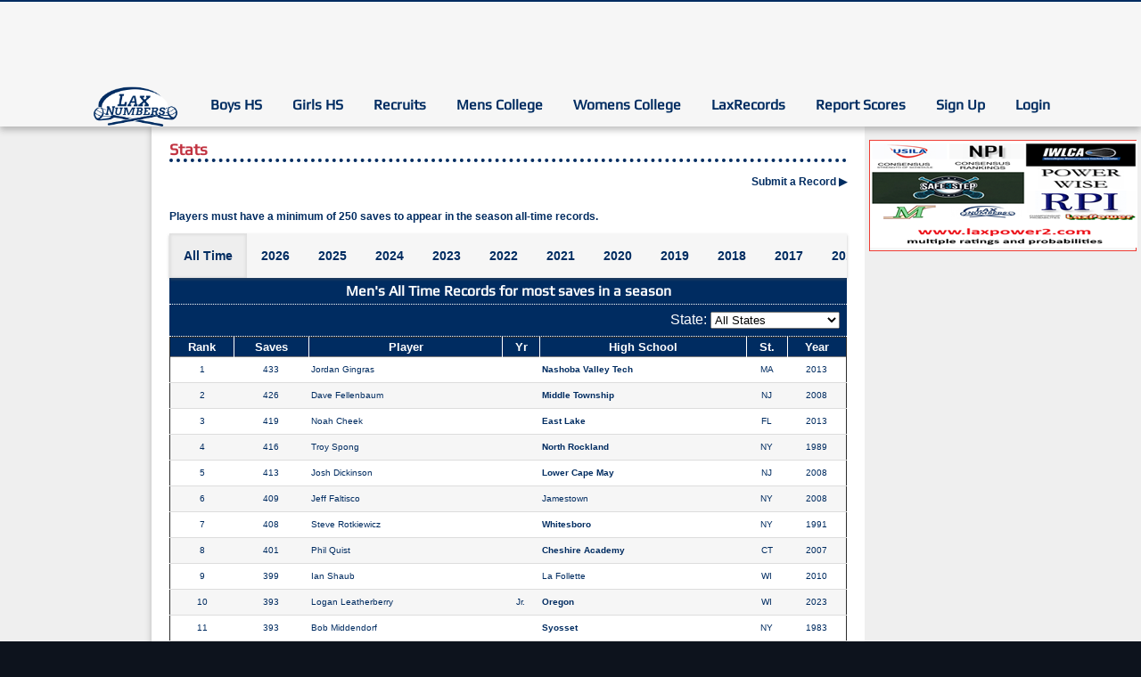

--- FILE ---
content_type: text/html; charset=UTF-8
request_url: https://www.laxnumbers.com/player_stats.php?type=25
body_size: 123712
content:
<!DOCTYPE html>
<html lang = "en">
<head>
<base href="/">
<meta name="viewport" content="width=device-width, initial-scale=1, maximum-scale=1"><!-- InMobi Choice. Consent Manager Tag v3.0 (for TCF 2.2) -->
<script type="text/javascript" async=true>
(function() {
  var host = 'laxnumbers.com';
  var element = document.createElement('script');
  var firstScript = document.getElementsByTagName('script')[0];
  var url = 'https://cmp.inmobi.com'
    .concat('/choice/', 'X70W-gya10Q6h', '/', host, '/choice.js?tag_version=V3');
  var uspTries = 0;
  var uspTriesLimit = 3;
  element.async = true;
  element.type = 'text/javascript';
  element.src = url;

  firstScript.parentNode.insertBefore(element, firstScript);

  function makeStub() {
    var TCF_LOCATOR_NAME = '__tcfapiLocator';
    var queue = [];
    var win = window;
    var cmpFrame;

    function addFrame() {
      var doc = win.document;
      var otherCMP = !!(win.frames[TCF_LOCATOR_NAME]);

      if (!otherCMP) {
        if (doc.body) {
          var iframe = doc.createElement('iframe');

          iframe.style.cssText = 'display:none';
          iframe.name = TCF_LOCATOR_NAME;
          doc.body.appendChild(iframe);
        } else {
          setTimeout(addFrame, 5);
        }
      }
      return !otherCMP;
    }

    function tcfAPIHandler() {
      var gdprApplies;
      var args = arguments;

      if (!args.length) {
        return queue;
      } else if (args[0] === 'setGdprApplies') {
        if (
          args.length > 3 &&
          args[2] === 2 &&
          typeof args[3] === 'boolean'
        ) {
          gdprApplies = args[3];
          if (typeof args[2] === 'function') {
            args[2]('set', true);
          }
        }
      } else if (args[0] === 'ping') {
        var retr = {
          gdprApplies: gdprApplies,
          cmpLoaded: false,
          cmpStatus: 'stub'
        };

        if (typeof args[2] === 'function') {
          args[2](retr);
        }
      } else {
        if(args[0] === 'init' && typeof args[3] === 'object') {
          args[3] = Object.assign(args[3], { tag_version: 'V3' });
        }
        queue.push(args);
      }
    }

    function postMessageEventHandler(event) {
      var msgIsString = typeof event.data === 'string';
      var json = {};

      try {
        if (msgIsString) {
          json = JSON.parse(event.data);
        } else {
          json = event.data;
        }
      } catch (ignore) {}

      var payload = json.__tcfapiCall;

      if (payload) {
        window.__tcfapi(
          payload.command,
          payload.version,
          function(retValue, success) {
            var returnMsg = {
              __tcfapiReturn: {
                returnValue: retValue,
                success: success,
                callId: payload.callId
              }
            };
            if (msgIsString) {
              returnMsg = JSON.stringify(returnMsg);
            }
            if (event && event.source && event.source.postMessage) {
              event.source.postMessage(returnMsg, '*');
            }
          },
          payload.parameter
        );
      }
    }

    while (win) {
      try {
        if (win.frames[TCF_LOCATOR_NAME]) {
          cmpFrame = win;
          break;
        }
      } catch (ignore) {}

      if (win === window.top) {
        break;
      }
      win = win.parent;
    }
    if (!cmpFrame) {
      addFrame();
      win.__tcfapi = tcfAPIHandler;
      win.addEventListener('message', postMessageEventHandler, false);
    }
  };

  makeStub();

  var uspStubFunction = function() {
    var arg = arguments;
    if (typeof window.__uspapi !== uspStubFunction) {
      setTimeout(function() {
        if (typeof window.__uspapi !== 'undefined') {
          window.__uspapi.apply(window.__uspapi, arg);
        }
      }, 500);
    }
  };

  var checkIfUspIsReady = function() {
    uspTries++;
    if (window.__uspapi === uspStubFunction && uspTries < uspTriesLimit) {
      console.warn('USP is not accessible');
    } else {
      clearInterval(uspInterval);
    }
  };

  if (typeof window.__uspapi === 'undefined') {
    window.__uspapi = uspStubFunction;
    var uspInterval = setInterval(checkIfUspIsReady, 6000);
  }
})();
</script>
<!-- End InMobi Choice. Consent Manager Tag v3.0 (for TCF 2.2) -->


<!-- Google Maps -->
<script type="text/javascript"
        src="https://maps.google.com/maps/api/js?key=AIzaSyCrRTxVXJ9Yl7_YMdlrv8GrUZqQBatRqo8"></script>


<!--  jQuery 1.7+  -->
<!--<script src="jquery-1.9.1.min.js"></script>-->
<script
        src="https://code.jquery.com/jquery-3.2.1.min.js"
        integrity="sha256-hwg4gsxgFZhOsEEamdOYGBf13FyQuiTwlAQgxVSNgt4="
        crossorigin="anonymous"></script>

<link rel="stylesheet" href="css/layout.css" type="text/css"/>
<link rel="stylesheet" type="text/css" href="css/modal.css"/>
<link rel="stylesheet" type="text/css" href="css/scoreboard.css"/>
<link rel="stylesheet" type="text/css" href="css/mylax-scoreboard.css?v=20230220"/>
<style type='text/css'>
    .scrollholder {
        max-height: none;
        overflow-y: hidden;
    }

    .tableheads {
        border-style: none;
    }

</style>

<!-- ReCaptcha -->
<script src='https://www.google.com/recaptcha/api.js' async defer></script>

<!-- Google Auto Ads -->
<!--<script async src="//pagead2.googlesyndication.com/pagead/js/adsbygoogle.js"></script>-->
<!--<script>-->
<!--    if (document.documentElement.clientWidth < 960) {-->
<!--        (adsbygoogle = window.adsbygoogle || []).push({-->
<!--            google_ad_client: "ca-pub-6915156185914315",-->
<!--            enable_page_level_ads: true,-->
<!--            overlays: {bottom: true}-->
<!--        });-->
<!--    }-->
<!--</script>-->

<!-- Owl Carousel -->

<script src="js/owl-carousel/bundle.js"></script>

<!-- End Carousel -->

<!-- Google Adsense Verification -->
<meta name="google-adsense-account" content="ca-pub-6915156185914315">

<!-- Google Analytics -->
<!-- v4 - Google tag (gtag.js) -->
<script async src="https://www.googletagmanager.com/gtag/js?id=G-KNG5MEKS3Z"></script>
<script>
  window.dataLayer = window.dataLayer || [];
  function gtag(){dataLayer.push(arguments);}
  gtag('js', new Date());

  gtag('config', 'G-KNG5MEKS3Z');
</script>
<title>Player Stats - LaxNumbers</title>

<link rel='stylesheet' type='text/css' href='css/mhr-v2.css?v=20250318'>
<style>
table {
 min-width : 90%;
 margin: 0 auto;
}
</style>

<link rel="stylesheet" href="https://a.pub.network/core/pubfig/cls.css">
<script data-cfasync="false" type="text/javascript">
  var freestar = freestar || {};
  freestar.queue = freestar.queue || [];
  freestar.config = freestar.config || {};
  freestar.config.enabled_slots = [];
  freestar.initCallback = function () { (freestar.config.enabled_slots.length === 0) ? freestar.initCallbackCalled = false : freestar.newAdSlots(freestar.config.enabled_slots) 
}
</script>
<script src="https://a.pub.network/laxnumbers-com/pubfig.min.js" async></script>
<script type="text/javascript" src="js/MHRAds.js?v=1.0.102"></script>

<script type="text/javascript">





(function () {

    
   MHRAds.ads = [
    {
        "slot": "banner",
        "name": "freestar",
        "freq": 9
    },
    {
        "slot": "in-context",
        "name": "freestar",
        "freq": 5
    },
    {
        "slot": "left-column",
        "name": "freestar",
        "freq": 1
    }
];


   MHRAds.slotParams = {
        "banner" : {
             "style" : "display:inline-block;width:728px;height:90px"
           , "data-ad-client" : "ca-pub-6915156185914315"
           , "data-ad-slot" : "4732895784"
        }
     ,  "left-column" : {
            "class" : "adsbygoogle left-col-google-ad"
         ,  "data-ad-client": "ca-pub-6915156185914315"
         ,  "data-ad-slot": "6019248094"
       }
   };

   MHRAds.init();

})();
</script>
<script type="text/javascript" src="js/LNAccess.js"></script>
<script type="text/javascript">
LNAccess( "\/player_stats.php" );
</script>
        <script src="https://ajax.googleapis.com/ajax/libs/angularjs/1.6.9/angular.min.js"></script>
        <script src="../Resources/js/dirPaginate.js"></script>
        <style>
            .pagination {
                 padding: 0.5rem;
                 display: flex;
                 justify-content: center;
                 align-items: center;
            }
            .pagination a {
                color: black;
                float: left;
                padding: 8px 16px;
                text-decoration: none;
                transition: background-color .3s;
                cursor: pointer;
            }

            .pagination a.active {
                background-color: #002c61;
                color: white;
            }
            .pagination a:hover.active {
                background-color: #13427d;
                color: white;
            }
            .pagination a:hover:not(.active) {background-color: #ddd;}
            .pagination-ellipsis{
                text-decoration: none;
            }
            .pagination-ellipsis:hover{
                background-color: transparent !important;
            }
            .player-stats-table td {
                text-align: center;
            }
            .player-stats-table td.stats-left-nowrap {
                text-align: left;
                white-space: nowrap;
            }
            .player-stats-table td.stats-nowrap {
                white-space: nowrap;
            }
        </style>
</head>
<body>

<nav class="mobile-nav closed">
<button id="mobile-menu-button" class="mobile-menu-button">
    <span></span>
    <span></span>
    <span></span>
</button>
<div>
<!--				<div id = "nav_left" class = "col"></div>
				
				<div id = "nav_centre" class = "col"> -->
				<ul id="main-navigation-697ebd11022959.67456121" class='nav-list'>
                    <li class="nested"><a href="index.php"><img src="images/logo-LaxNumbers.png"></a></li>
                    <li class="nested"><a href="current-rankings/boys">Boys HS</a>
                        <ul>
                            <li><a href="current-rankings/boys">Rankings</a></li>
                            <li><a href="scoreboard/0">Schedule/Results</a></li>
                        </ul>
                    </li>
                    <li class="nested"><a href="current-rankings/girls">Girls HS</a>
                        <ul>
                            <li><a href="current-rankings/girls">Rankings</a></li>
                            <li><a href="scoreboard/1">Schedule/Results</a></li>
                        </ul>
                    </li>
                    <li class="nested"><a href="recruits.php">Recruits</a>
                        <ul>
                            <li><a href="recruits.php?add_recruit=1">Add Recruit</a></li>
                        </ul>
                    </li>
                    <!--<li><a href="http://www.laxbytes.com/RECRUITS/recruits.php" target="_blank">Recruits</a>-->
                    <li class="nested"><a href="current-rankings/college">Mens College</a>
                        <ul>
                            <li><a href="current-rankings/college">Rankings</a></li>
                            <li><a href="scoreboard/401">Schedule/Results</a></li>
                        </ul>
                    </li>
                    <li class="nested"><a href="current-rankings/womens">Womens College</a>
                        <ul>
                            <li><a href="current-rankings/womens">Rankings</a></li>
                            <li><a href="scoreboard/501">Schedule/Results</a></li>
                        </ul>
                    </li>
                    <li class="nested"><a>LaxRecords</a>
                        <ul>
                            <li class="nested"><a>Player Records</a>
                                <ul class="child row-1">
                                    <li><a href="player_stats.php?type=01">All Time Records</a></li>
                                    <li><a href="player_stats.php?type=31">Most Points - Career</a></li>
                                    <li><a href="player_stats.php?type=21">Most Points - Season</a></li>
                                    <li><a href="player_stats.php?type=11">Most Points - Game</a></li>
                                    <li><a href="player_stats.php?type=32">Most Goals - Career</a></li>
                                    <li><a href="player_stats.php?type=22">Most Goals - Season</a></li>
                                    <li><a href="player_stats.php?type=12">Most Goals - Game</a></li>
                                    <li><a href="player_stats.php?type=33">Most Assists - Career</a></li>
                                    <li><a href="player_stats.php?type=23">Most Assists - Season</a></li>
                                    <li><a href="player_stats.php?type=13">Most Assists - Game</a></li>
                                    <li><a href="player_stats.php?type=34">Most Face-off Wins - Career</a></li>
                                    <li><a href="player_stats.php?type=24">Most Face-off Wins - Season</a></li>
                                    <li><a href="player_stats.php?type=14">Most Face-off Wins - Game</a></li>
                                    <li><a href="player_stats.php?type=35">Most Saves - Career</a></li>
                                    <li><a href="player_stats.php?type=25">Most Saves - Season</a></li>
                                    <li><a href="player_stats.php?type=15">Most Saves - Game</a></li>
                                </ul>
                            </li>
                            <li class="nested"><a href="">Coach Records</a>
                                <ul class="child row-2">
                                    <li><a href="coach_stats.php?type=01">Career Wins</a></li>
                                    <li><a href="coach_stats.php?type=02">Career Championship</a></li>
                                </ul>
                            </li>
                            <li><a href="/laxrecords_submission.php">Submit a Record</a></li>
                        </ul>
                    </li>
                    <li><a href="reportscores.php">Report Scores</a></li>
                    <li><a href="teamofficial.php">Sign Up</a></li>
                    <li class = "end"><a href="login.php">Login</a></li>
				</ul>
<!--				</div>
				<div id = "nav_right" class = "col"></div> -->

                <script type='text/javascript'>
                    (function() {
                        var nav = document.getElementById( "main-navigation-697ebd11022959.67456121" ),
                            li = nav.getElementsByTagName('li'),
                            par = nav.parentNode; 
                        if( /\btop-nav\b/.test(par.className) ){
                            for(var i = 0; i < li.length; i++) {
                                var ul = li[i].getElementsByTagName('ul');
                                if(ul.length) {
                                    li[i].onmouseover = function(e) {
                                        var ul = this.getElementsByTagName('ul')[0];
                                        ul.style.display = 'block';  
                                    } 
                                    li[i].onmouseout = function(e) {
                                        var ul = this.getElementsByTagName('ul')[0];
                                        ul.style.display = 'none';  
                                    } 
                                }
                            }
                        }
                    })();
                </script>

</div>
</nav>
<div class="column">

<nav class='top-nav'>
<!-- PLACE THIS SECTION INSIDE OF YOUR BODY TAGS -->
<!-- Tag ID: laxnumbers_static_pushdown -->
<div align="center" data-freestar-ad="__320x50 __970x90" id="laxnumbers_static_pushdown">
  <script data-cfasync="false" type="text/javascript">
    freestar.config.enabled_slots.push({ placementName: "laxnumbers_static_pushdown", slotId: "laxnumbers_static_pushdown" });
  </script>
</div>

    <!--<div class='nav-ad'>-->
        <!--<div class="top-ad">-->
            <!--&lt;!&ndash;&lt;!&ndash; google ad could go here &ndash;&gt;&ndash;&gt;-->
              <!--&lt;!&ndash;<script>&ndash;&gt;-->
                  <!--&lt;!&ndash;(function () {&ndash;&gt;-->
                         <!--&lt;!&ndash;MHRAds.show( 'banner' ) ;&ndash;&gt;-->
                  <!--&lt;!&ndash;})()&ndash;&gt;-->
             <!--&lt;!&ndash;</script>&ndash;&gt;-->
        <!--</div>-->
    <!--</div>--><!--				<div id = "nav_left" class = "col"></div>
				
				<div id = "nav_centre" class = "col"> -->
				<ul id="main-navigation-697ebd11022ad1.12610502" class='nav-list'>
                    <li class="nested"><a href="index.php"><img src="images/logo-LaxNumbers.png"></a></li>
                    <li class="nested"><a href="current-rankings/boys">Boys HS</a>
                        <ul>
                            <li><a href="current-rankings/boys">Rankings</a></li>
                            <li><a href="scoreboard/0">Schedule/Results</a></li>
                        </ul>
                    </li>
                    <li class="nested"><a href="current-rankings/girls">Girls HS</a>
                        <ul>
                            <li><a href="current-rankings/girls">Rankings</a></li>
                            <li><a href="scoreboard/1">Schedule/Results</a></li>
                        </ul>
                    </li>
                    <li class="nested"><a href="recruits.php">Recruits</a>
                        <ul>
                            <li><a href="recruits.php?add_recruit=1">Add Recruit</a></li>
                        </ul>
                    </li>
                    <!--<li><a href="http://www.laxbytes.com/RECRUITS/recruits.php" target="_blank">Recruits</a>-->
                    <li class="nested"><a href="current-rankings/college">Mens College</a>
                        <ul>
                            <li><a href="current-rankings/college">Rankings</a></li>
                            <li><a href="scoreboard/401">Schedule/Results</a></li>
                        </ul>
                    </li>
                    <li class="nested"><a href="current-rankings/womens">Womens College</a>
                        <ul>
                            <li><a href="current-rankings/womens">Rankings</a></li>
                            <li><a href="scoreboard/501">Schedule/Results</a></li>
                        </ul>
                    </li>
                    <li class="nested"><a>LaxRecords</a>
                        <ul>
                            <li class="nested"><a>Player Records</a>
                                <ul class="child row-1">
                                    <li><a href="player_stats.php?type=01">All Time Records</a></li>
                                    <li><a href="player_stats.php?type=31">Most Points - Career</a></li>
                                    <li><a href="player_stats.php?type=21">Most Points - Season</a></li>
                                    <li><a href="player_stats.php?type=11">Most Points - Game</a></li>
                                    <li><a href="player_stats.php?type=32">Most Goals - Career</a></li>
                                    <li><a href="player_stats.php?type=22">Most Goals - Season</a></li>
                                    <li><a href="player_stats.php?type=12">Most Goals - Game</a></li>
                                    <li><a href="player_stats.php?type=33">Most Assists - Career</a></li>
                                    <li><a href="player_stats.php?type=23">Most Assists - Season</a></li>
                                    <li><a href="player_stats.php?type=13">Most Assists - Game</a></li>
                                    <li><a href="player_stats.php?type=34">Most Face-off Wins - Career</a></li>
                                    <li><a href="player_stats.php?type=24">Most Face-off Wins - Season</a></li>
                                    <li><a href="player_stats.php?type=14">Most Face-off Wins - Game</a></li>
                                    <li><a href="player_stats.php?type=35">Most Saves - Career</a></li>
                                    <li><a href="player_stats.php?type=25">Most Saves - Season</a></li>
                                    <li><a href="player_stats.php?type=15">Most Saves - Game</a></li>
                                </ul>
                            </li>
                            <li class="nested"><a href="">Coach Records</a>
                                <ul class="child row-2">
                                    <li><a href="coach_stats.php?type=01">Career Wins</a></li>
                                    <li><a href="coach_stats.php?type=02">Career Championship</a></li>
                                </ul>
                            </li>
                            <li><a href="/laxrecords_submission.php">Submit a Record</a></li>
                        </ul>
                    </li>
                    <li><a href="reportscores.php">Report Scores</a></li>
                    <li><a href="teamofficial.php">Sign Up</a></li>
                    <li class = "end"><a href="login.php">Login</a></li>
				</ul>
<!--				</div>
				<div id = "nav_right" class = "col"></div> -->

                <script type='text/javascript'>
                    (function() {
                        var nav = document.getElementById( "main-navigation-697ebd11022ad1.12610502" ),
                            li = nav.getElementsByTagName('li'),
                            par = nav.parentNode; 
                        if( /\btop-nav\b/.test(par.className) ){
                            for(var i = 0; i < li.length; i++) {
                                var ul = li[i].getElementsByTagName('ul');
                                if(ul.length) {
                                    li[i].onmouseover = function(e) {
                                        var ul = this.getElementsByTagName('ul')[0];
                                        ul.style.display = 'block';  
                                    } 
                                    li[i].onmouseout = function(e) {
                                        var ul = this.getElementsByTagName('ul')[0];
                                        ul.style.display = 'none';  
                                    } 
                                }
                            }
                        }
                    })();
                </script>
</nav>
<div id="column-wrapper" class="flex">

<div id="left-column">
    <div class="left-column sticky-column">

    <!-- Tag ID: laxnumbers_skyscraper_left -->
<div align="center" data-freestar-ad="__160x600" id="laxnumbers_skyscraper_left">
  <script data-cfasync="false" type="text/javascript">
        freestar.config.enabled_slots.push({ placementName: "laxnumbers_skyscraper_left", slotId: "laxnumbers_skyscraper_left" });
  </script>
</div>

    </div>
</div>
<div class="center-right-columns">
    <div id="main-column" class='main-wrapper'>
        <main id="main-content">
        <div ng-app="myApp" ng-controller="myCtrl">
            <div id="mydiv" ng-if="loading">
                <div class="loader"></div>
            </div>
            <h4 class=sitestyle6>{{display_header}}</h4>
            <a id="logo-update-link" class="logo-update-link" style="margin-top: -9px; font-family: sans-serif; color: #002c61;" href="/laxrecords_submission.php?record=player&type={{type}}">Submit a Record</a>
            <br style="clear: both; height: 0; margin: 0; padding: 0;">
<p class="sitestyle9 py-2">Players must have a minimum of 250 saves to appear in the season all-time records.</p>

            <ul class="info-page nav-list" ng-if="type != '01'  && type<30">
                <li ng-repeat="s in seasons">
                    <a ng-class="{'nav-list-selected' : season == s.year}" ng-click="changeSeason(s.year)" style="cursor:pointer" >{{s.year}}</a>
                </li>
            </ul>

            <div class="row" ng-if="type != '01'">
                <div style="border-bottom:dotted 1px #FFF;" class="tableheads">
                    <table cellspacing="0" cellpadding="3" border="0">
                        <tbody>
                            <tr>
                                <td>
                                    <h3 style="line-height: 23px; text-align: center;">Men's {{season}} Records for {{type_display}}</h3>
                                </td>
                            </tr>
                        </tbody>
                    </table>
                </div>
                <div style="border-bottom:dotted 1px #FFF; text-align: right;" class="tableheads">
<form method="GET" style="padding: 0.5rem; font-weight: normal;">
<input type="hidden" name="type" value="{{type}}">
<input type="hidden" name="season" value="{{season.toString().replace(' ','_')}}">
<label>State:     <select name="state" onchange="this.form.submit()">
        <option value="">All States</option>
        <option value="AL" >Alabama </option>
        <option value="AK" >Alaska </option>
        <option value="AZ" >Arizona </option>
        <option value="AR" >Arkansas </option>
        <option value="CA" >California </option>
        <option value="CO" >Colorado </option>
        <option value="CT" >Connecticut </option>
        <option value="DE" >Delaware </option>
        <option value="DC" >District of Columbia </option>
        <option value="FL" >Florida </option>
        <option value="GA" >Georgia </option>
        <option value="HI" >Hawaii </option>
        <option value="ID" >Idaho </option>
        <option value="IL" >Illinois </option>
        <option value="IN" >Indiana </option>
        <option value="IA" >Iowa </option>
        <option value="KS" >Kansas </option>
        <option value="KY" >Kentucky </option>
        <option value="LA" >Louisiana </option>
        <option value="ME" >Maine </option>
        <option value="MD" >Maryland </option>
        <option value="MA" >Massachusetts </option>
        <option value="MI" >Michigan </option>
        <option value="MN" >Minnesota </option>
        <option value="MS" >Mississippi </option>
        <option value="MO" >Missouri </option>
        <option value="MT" >Montana </option>
        <option value="NE" >Nebraska </option>
        <option value="NV" >Nevada </option>
        <option value="NH" >New Hampshire </option>
        <option value="NJ" >New Jersey </option>
        <option value="NM" >New Mexico </option>
        <option value="NY" >New York </option>
        <option value="NC" >North Carolina </option>
        <option value="ND" >North Dakota </option>
        <option value="OH" >Ohio </option>
        <option value="OK" >Oklahoma </option>
        <option value="OR" >Oregon </option>
        <option value="PA" >Pennsylvania </option>
        <option value="RI" >Rhode Island </option>
        <option value="SC" >South Carolina </option>
        <option value="SD" >South Dakota </option>
        <option value="TN" >Tennessee </option>
        <option value="TX" >Texas </option>
        <option value="UT" >Utah </option>
        <option value="VT" >Vermont </option>
        <option value="VA" >Virginia </option>
        <option value="WA" >Washington </option>
        <option value="WV" >West Virginia </option>
        <option value="WI" >Wisconsin </option>
        <option value="WY" >Wyoming </option>
        <option value="AB" >Alberta </option>
        <option value="BC" >British Columbia </option>
        <option value="MB" >Manitoba </option>
        <option value="NB" >New Brunswick </option>
        <option value="NF" >Newfoundland </option>
        <option value="NT" >Northwest Territories </option>
        <option value="NS" >Nova Scotia </option>
        <option value="NU" >Nunavut </option>
        <option value="ON" >Ontario </option>
        <option value="PE" >Prince Edward Island </option>
        <option value="QC" >Quebec </option>
        <option value="SK" >Saskatchewan </option>
        <option value="YU" >Yukon Territory </option>
        <option value="XX" >Other </option>
    </select>
</label>
</form>
                </div>
                <div class="tablecontainer">
                    <div class="scrollholder">
                        <table class="player-stats-table" border="1" style="border-collapse: collapse" width="94%" cellspacing="0" cellpadding="3">
                            <thead ng-if="type == '31'">
                                <th bgcolor="#000066" class="text-center r-pointer">
                                    <font face="Arial" color="#FFFFFF">Rank</font>
                                </th>
                                <th bgcolor="#000066" class="text-center r-pointer">
                                    <font face="Arial" color="#FFFFFF">Points</font>
                                </th>
                                <th bgcolor="#000066" class="text-center r-pointer">
                                    <font face="Arial" color="#FFFFFF">Player</font>
                                </th>
                                <th bgcolor="#000066" class="text-center r-pointer">
                                    <font face="Arial" color="#FFFFFF">High School</font>
                                </th>

                                <th bgcolor="#000066" class="text-center r-pointer">
                                    <font face="Arial" color="#FFFFFF">St.</font>
                                </th>
                                <th bgcolor="#000066" class="text-center r-pointer">
                                    <font face="Arial" color="#FFFFFF">Class</font>
                                </th>
                                <th bgcolor="#000066" class="text-center r-pointer">
                                    <font face="Arial" color="#FFFFFF">G</font>
                                </th>
                                <th bgcolor="#000066" class="text-center r-pointer">
                                    <font face="Arial" color="#FFFFFF">A</font>
                                </th>
                                <th bgcolor="#000066" class="text-center r-pointer" >
                                    <font face="Arial" color="#FFFFFF">GP</font>
                                </th>
                                <th bgcolor="#000066" class="text-center r-pointer">
                                    <font face="Arial" color="#FFFFFF">PPG</font>
                                </th>
                                <th bgcolor="#000066" class="text-center r-pointer">
                                    <font face="Arial" color="#FFFFFF">College</font>
                                </th>
                            </thead>
                            <thead ng-if="type== '21'">
                            <th bgcolor="#000066" class="text-center r-pointer">
                                <font face="Arial" color="#FFFFFF">Rank</font>
                            </th>
                            <th bgcolor="#000066" class="text-center r-pointer">
                                <font face="Arial" color="#FFFFFF">Points</font>
                            </th>
                            <th bgcolor="#000066" class="text-center r-pointer">
                                <font face="Arial" color="#FFFFFF">Player</font>
                            </th>
                            <th bgcolor="#000066" class="text-center r-pointer">
                                <font face="Arial" color="#FFFFFF">Yr</font>
                            </th>
                            <th bgcolor="#000066" class="text-center r-pointer">
                                <font face="Arial" color="#FFFFFF">High School</font>
                            </th>
                            <th bgcolor="#000066" class="text-center r-pointer">
                                <font face="Arial" color="#FFFFFF">St.</font>
                            </th>
                            <th bgcolor="#000066" class="text-center r-pointer" >
                                <font face="Arial" color="#FFFFFF">Year</font>
                            </th>
                            <th bgcolor="#000066" class="text-center r-pointer">
                                <font face="Arial" color="#FFFFFF">G</font>
                            </th>
                            <th bgcolor="#000066" class="text-center r-pointer">
                                <font face="Arial" color="#FFFFFF">A</font>
                            </th>
                            <th bgcolor="#000066" class="text-center r-pointer"  >
                                <font face="Arial" color="#FFFFFF">GP</font>
                            </th>
                            <th bgcolor="#000066" class="text-center r-pointer">
                                <font face="Arial" color="#FFFFFF">PPG</font>
                            </th>
                            </thead>
                            <thead ng-if="type == '11'">
                                <th bgcolor="#000066" class="text-center r-pointer">
                                    <font face="Arial" color="#FFFFFF">Rank</font>
                                </th>
                                <th bgcolor="#000066" class="text-center r-pointer">
                                    <font face="Arial" color="#FFFFFF">Points</font>
                                </th>
                                <th bgcolor="#000066" class="text-center r-pointer">
                                    <font face="Arial" color="#FFFFFF">Player</font>
                                </th>

                                <th bgcolor="#000066" class="text-center r-pointer">
                                    <font face="Arial" color="#FFFFFF">Yr</font>
                                </th>
                                <th bgcolor="#000066" class="text-center r-pointer">
                                    <font face="Arial" color="#FFFFFF">High School</font>
                                </th>
                                <th bgcolor="#000066" class="text-center r-pointer">
                                    <font face="Arial" color="#FFFFFF">Opponent</font>
                                </th>
                                <th bgcolor="#000066" class="text-center r-pointer">
                                    <font face="Arial" color="#FFFFFF">St.</font>
                                </th>
                                <th bgcolor="#000066" class="text-center r-pointer">
                                    <font face="Arial" color="#FFFFFF">Date</font>
                                </th>
                                <th bgcolor="#000066" class="text-center r-pointer">
                                    <font face="Arial" color="#FFFFFF">Year</font>
                                </th>
                                <th bgcolor="#000066" class="text-center r-pointer">
                                    <font face="Arial" color="#FFFFFF">G</font>
                                </th>
                                <th bgcolor="#000066" class="text-center r-pointer">
                                    <font face="Arial" color="#FFFFFF">A</font>
                                </th>
                            </thead>

                            <thead ng-if="type == '12'">
                                <th bgcolor="#000066" class="text-center r-pointer">
                                    <font face="Arial" color="#FFFFFF">Rank</font>
                                </th>
                                <th bgcolor="#000066" class="text-center r-pointer">
                                    <font face="Arial" color="#FFFFFF">Goals</font>
                                </th>
                                <th bgcolor="#000066" class="text-center r-pointer">
                                    <font face="Arial" color="#FFFFFF">Player</font>
                                </th>

                                <th bgcolor="#000066" class="text-center r-pointer">
                                    <font face="Arial" color="#FFFFFF">Yr</font>
                                </th>
                                <th bgcolor="#000066" class="text-center r-pointer">
                                    <font face="Arial" color="#FFFFFF">High School</font>
                                </th>
                                <th bgcolor="#000066" class="text-center r-pointer">
                                    <font face="Arial" color="#FFFFFF">Opponent</font>
                                </th>
                                <th bgcolor="#000066" class="text-center r-pointer">
                                    <font face="Arial" color="#FFFFFF">State</font>
                                </th>
                                <th bgcolor="#000066" class="text-center r-pointer">
                                    <font face="Arial" color="#FFFFFF">Date</font>
                                </th>
                                <th bgcolor="#000066" class="text-center r-pointer">
                                    <font face="Arial" color="#FFFFFF">Year</font>
                                </th>

                            </thead>
                            <thead ng-if="type == '22'">
                                <th bgcolor="#000066" class="text-center r-pointer">
                                    <font face="Arial" color="#FFFFFF">Rank</font>
                                </th>
                                <th bgcolor="#000066" class="text-center r-pointer">
                                    <font face="Arial" color="#FFFFFF">Goals</font>
                                </th>
                                <th bgcolor="#000066" class="text-center r-pointer">
                                    <font face="Arial" color="#FFFFFF">Player</font>
                                </th>
                                <th bgcolor="#000066" class="text-center r-pointer">
                                    <font face="Arial" color="#FFFFFF">Yr</font>
                                </th>
                                <th bgcolor="#000066" class="text-center r-pointer">
                                    <font face="Arial" color="#FFFFFF">High School</font>
                                </th>
                                <th bgcolor="#000066" class="text-center r-pointer">
                                    <font face="Arial" color="#FFFFFF">State</font>
                                </th>
                                <th bgcolor="#000066" class="text-center r-pointer">
                                    <font face="Arial" color="#FFFFFF">Year</font>
                                </th>
                                <th bgcolor="#000066" class="text-center r-pointer">
                                    <font face="Arial" color="#FFFFFF">GP</font>
                                </th>
                                <th bgcolor="#000066" class="text-center r-pointer">
                                    <font face="Arial" color="#FFFFFF">GPG</font>
                                </th>
                            </thead>
                            <thead ng-if="type =='32'">
                                <th bgcolor="#000066" class="text-center r-pointer">
                                    <font face="Arial" color="#FFFFFF">Rank</font>
                                </th>
                                <th bgcolor="#000066" class="text-center r-pointer">
                                    <font face="Arial" color="#FFFFFF">Goals</font>
                                </th>
                                <th bgcolor="#000066" class="text-center r-pointer">
                                    <font face="Arial" color="#FFFFFF">Player</font>
                                </th>
                                <th bgcolor="#000066" class="text-center r-pointer">
                                    <font face="Arial" color="#FFFFFF">High School</font>
                                </th>
                                <th bgcolor="#000066" class="text-center r-pointer">
                                    <font face="Arial" color="#FFFFFF">State</font>
                                </th>
                                <th bgcolor="#000066" class="text-center r-pointer">
                                    <font face="Arial" color="#FFFFFF">Class</font>
                                </th>
                                <th bgcolor="#000066" class="text-center r-pointer">
                                    <font face="Arial" color="#FFFFFF">GP</font>
                                </th>
                                <th bgcolor="#000066" class="text-center r-pointer">
                                    <font face="Arial" color="#FFFFFF">GPG</font>
                                </th>
                                <th bgcolor="#000066" class="text-center r-pointer">
                                    <font face="Arial" color="#FFFFFF">College</font>
                                </th>
                            </thead>

                            <thead ng-if="type == '13'">
                                <th bgcolor="#000066" class="text-center r-pointer">
                                    <font face="Arial" color="#FFFFFF">Rank</font>
                                </th>
                                <th bgcolor="#000066" class="text-center r-pointer">
                                    <font face="Arial" color="#FFFFFF">Assists</font>
                                </th>
                                <th bgcolor="#000066" class="text-center r-pointer">
                                    <font face="Arial" color="#FFFFFF">Player</font>
                                </th>

                                <th bgcolor="#000066" class="text-center r-pointer" >
                                    <font face="Arial" color="#FFFFFF">Yr</font>
                                </th>
                                <th bgcolor="#000066" class="text-center r-pointer">
                                    <font face="Arial" color="#FFFFFF">High School</font>
                                </th>
                                <th bgcolor="#000066" class="text-center r-pointer">
                                    <font face="Arial" color="#FFFFFF">Opponent</font>
                                </th>
                                <th bgcolor="#000066" class="text-center r-pointer">
                                    <font face="Arial" color="#FFFFFF">St.</font>
                                </th>
                                <th bgcolor="#000066" class="text-center r-pointer">
                                    <font face="Arial" color="#FFFFFF">Date</font>
                                </th>
                                <th bgcolor="#000066" class="text-center r-pointer">
                                    <font face="Arial" color="#FFFFFF">Year</font>
                                </th>
                            </thead>
                            <thead ng-if="type == '23'">
                                <th bgcolor="#000066" class="text-center r-pointer">
                                    <font face="Arial" color="#FFFFFF">Rank</font>
                                </th>
                                <th bgcolor="#000066" class="text-center r-pointer">
                                    <font face="Arial" color="#FFFFFF">Assists</font>
                                </th>
                                <th bgcolor="#000066" class="text-center r-pointer">
                                    <font face="Arial" color="#FFFFFF">Player</font>
                                </th>
                                <th bgcolor="#000066" class="text-center r-pointer">
                                    <font face="Arial" color="#FFFFFF">Yr</font>
                                </th>
                                <th bgcolor="#000066" class="text-center r-pointer">
                                    <font face="Arial" color="#FFFFFF">High School</font>
                                </th>

                                <th bgcolor="#000066" class="text-center r-pointer">
                                    <font face="Arial" color="#FFFFFF">St.</font>
                                </th>

                                <th bgcolor="#000066" class="text-center r-pointer">
                                    <font face="Arial" color="#FFFFFF">Year</font>
                                </th>
                                <th bgcolor="#000066" class="text-center r-pointer">
                                    <font face="Arial" color="#FFFFFF">GP</font>
                                </th>
                                <th bgcolor="#000066" class="text-center r-pointer">
                                    <font face="Arial" color="#FFFFFF">APG</font>
                                </th>
                            </thead>
                            <thead ng-if="type =='33'">
                                <th bgcolor="#000066" class="text-center r-pointer">
                                    <font face="Arial" color="#FFFFFF">Rank</font>
                                </th>
                                <th bgcolor="#000066" class="text-center r-pointer">
                                    <font face="Arial" color="#FFFFFF">Assists</font>
                                </th>
                                <th bgcolor="#000066" class="text-center r-pointer">
                                    <font face="Arial" color="#FFFFFF">Player</font>
                                </th>
                                <th bgcolor="#000066" class="text-center r-pointer">
                                    <font face="Arial" color="#FFFFFF">High School</font>
                                </th>
                                <th bgcolor="#000066" class="text-center r-pointer" >
                                    <font face="Arial" color="#FFFFFF">Opponent</font>
                                </th>
                                <th bgcolor="#000066" class="text-center r-pointer">
                                    <font face="Arial" color="#FFFFFF">St.</font>
                                </th>
                                <th bgcolor="#000066" class="text-center r-pointer">
                                    <font face="Arial" color="#FFFFFF">Class</font>
                                </th>
                                <th bgcolor="#000066" class="text-center r-pointer">
                                    <font face="Arial" color="#FFFFFF">GP</font>
                                </th>
                                <th bgcolor="#000066" class="text-center r-pointer">
                                    <font face="Arial" color="#FFFFFF">APG</font>
                                </th>
                                <th bgcolor="#000066" class="text-center r-pointer">
                                    <font face="Arial" color="#FFFFFF">College</font>
                                </th>
                            </thead>

                            <thead ng-if="type == '14'">
                                <th bgcolor="#000066" class="text-center r-pointer">
                                    <font face="Arial" color="#FFFFFF">Rank</font>
                                </th>
                                <th bgcolor="#000066" class="text-center r-pointer">
                                    <font face="Arial" color="#FFFFFF">Pct</font>
                                </th>
                                <th bgcolor="#000066" class="text-center r-pointer">
                                    <font face="Arial" color="#FFFFFF">Player</font>
                                </th>

                                <th bgcolor="#000066" class="text-center r-pointer">
                                    <font face="Arial" color="#FFFFFF">FOW</font>
                                </th>
                                <th bgcolor="#000066" class="text-center r-pointer">
                                    <font face="Arial" color="#FFFFFF">FOL</font>
                                </th>
                                <th bgcolor="#000066" class="text-center r-pointer">
                                    <font face="Arial" color="#FFFFFF">FOTK</font>
                                </th>
                                <th bgcolor="#000066" class="text-center r-pointer">
                                    <font face="Arial" color="#FFFFFF">Yr</font>
                                </th>


                                <th bgcolor="#000066" class="text-center r-pointer">
                                    <font face="Arial" color="#FFFFFF">School</font>
                                </th>
                                <th bgcolor="#000066" class="text-center r-pointer">
                                    <font face="Arial" color="#FFFFFF">Opponent</font>
                                </th>
                                <th bgcolor="#000066" class="text-center r-pointer">
                                    <font face="Arial" color="#FFFFFF">State</font>
                                </th>
                                <th bgcolor="#000066" class="text-center r-pointer">
                                    <font face="Arial" color="#FFFFFF">Date</font>
                                </th>
                                <th bgcolor="#000066" class="text-center r-pointer">
                                    <font face="Arial" color="#FFFFFF">Year</font>
                                </th>


                            </thead>
                            <thead ng-if="type == '24'">
                            <th bgcolor="#000066" class="text-center r-pointer">
                                <font face="Arial" color="#FFFFFF">Rank</font>
                            </th>
                            <th bgcolor="#000066" class="text-center r-pointer">
                                <font face="Arial" color="#FFFFFF">Pct</font>
                            </th>
                            <th bgcolor="#000066" class="text-center r-pointer">
                                <font face="Arial" color="#FFFFFF">Player</font>
                            </th>
                            <th bgcolor="#000066" class="text-center r-pointer">
                                <font face="Arial" color="#FFFFFF">FOW</font>
                            </th>
                            <th bgcolor="#000066" class="text-center r-pointer">
                                <font face="Arial" color="#FFFFFF">FOL</font>
                            </th>
                            <th bgcolor="#000066" class="text-center r-pointer">
                                <font face="Arial" color="#FFFFFF">FOTK</font>
                            </th>
                            <th bgcolor="#000066" class="text-center r-pointer">
                                <font face="Arial" color="#FFFFFF">Yr</font>
                            </th>

                            <th bgcolor="#000066" class="text-center r-pointer">
                                <font face="Arial" color="#FFFFFF">School</font>
                            </th>
                            <th bgcolor="#000066" class="text-center r-pointer">
                                <font face="Arial" color="#FFFFFF">State</font>
                            </th>
                            <th bgcolor="#000066" class="text-center r-pointer">
                                <font face="Arial" color="#FFFFFF">Year</font>
                            </th>

                            <th bgcolor="#000066" class="text-center r-pointer">
                                <font face="Arial" color="#FFFFFF">GP</font>
                            </th>
                            </thead>
                            <thead ng-if="type =='34'">
                            <th bgcolor="#000066" class="text-center r-pointer">
                                <font face="Arial" color="#FFFFFF">Rank</font>
                            </th>
                            <th bgcolor="#000066" class="text-center r-pointer">
                                <font face="Arial" color="#FFFFFF">Pct</font>
                            </th>
                            <th bgcolor="#000066" class="text-center r-pointer">
                                <font face="Arial" color="#FFFFFF">Player</font>
                            </th>
                            <th bgcolor="#000066" class="text-center r-pointer">
                                <font face="Arial" color="#FFFFFF">FOW</font>
                            </th>
                            <th bgcolor="#000066" class="text-center r-pointer">
                                <font face="Arial" color="#FFFFFF">FOL</font>
                            </th>
                            <th bgcolor="#000066" class="text-center r-pointer">
                                <font face="Arial" color="#FFFFFF">FOTK</font>
                            </th>
                            <th bgcolor="#000066" class="text-center r-pointer">
                                <font face="Arial" color="#FFFFFF">School</font>
                            </th>
                            <th bgcolor="#000066" class="text-center r-pointer">
                                <font face="Arial" color="#FFFFFF">State</font>
                            </th>
                            <th bgcolor="#000066" class="text-center r-pointer">
                                <font face="Arial" color="#FFFFFF">Class</font>
                            </th>

                            <th bgcolor="#000066" class="text-center r-pointer">
                                <font face="Arial" color="#FFFFFF">GP</font>
                            </th>
                            <th bgcolor="#000066" class="text-center r-pointer">
                                <font face="Arial" color="#FFFFFF">College</font>
                            </th>
                            </thead>

                            <thead ng-if="type == '15'">
                            <th bgcolor="#000066" class="text-center r-pointer">
                                <font face="Arial" color="#FFFFFF">Rank</font>
                            </th>
                            <th bgcolor="#000066" class="text-center r-pointer">
                                <font face="Arial" color="#FFFFFF">Saves</font>
                            </th>
                            <th bgcolor="#000066" class="text-center r-pointer">
                                <font face="Arial" color="#FFFFFF">Player</font>
                            </th>

                            <th bgcolor="#000066" class="text-center r-pointer">
                                <font face="Arial" color="#FFFFFF">Yr</font>
                            </th>
                            <th bgcolor="#000066" class="text-center r-pointer">
                                <font face="Arial" color="#FFFFFF">High School</font>
                            </th>
                            <th bgcolor="#000066" class="text-center r-pointer">
                                <font face="Arial" color="#FFFFFF">Opponent</font>
                            </th>
                            <th bgcolor="#000066" class="text-center r-pointer">
                                <font face="Arial" color="#FFFFFF">St.</font>
                            </th>
                            <th bgcolor="#000066" class="text-center r-pointer">
                                <font face="Arial" color="#FFFFFF">Date</font>
                            </th>
                            <th bgcolor="#000066" class="text-center r-pointer">
                                <font face="Arial" color="#FFFFFF">Year</font>
                            </th>
                            </thead>
                            <thead ng-if="type == '25'">
                            <th bgcolor="#000066" class="text-center r-pointer">
                                <font face="Arial" color="#FFFFFF">Rank</font>
                            </th>
                            <th bgcolor="#000066" class="text-center r-pointer">
                                <font face="Arial" color="#FFFFFF">Saves</font>
                            </th>
                            <th bgcolor="#000066" class="text-center r-pointer">
                                <font face="Arial" color="#FFFFFF">Player</font>
                            </th>
                            <th bgcolor="#000066" class="text-center r-pointer">
                                <font face="Arial" color="#FFFFFF">Yr</font>
                            </th>
                            <th bgcolor="#000066" class="text-center r-pointer">
                                <font face="Arial" color="#FFFFFF">High School</font>
                            </th>
                            <th bgcolor="#000066" class="text-center r-pointer">
                                <font face="Arial" color="#FFFFFF">St.</font>
                            </th>
                            <th bgcolor="#000066" class="text-center r-pointer">
                                <font face="Arial" color="#FFFFFF">Year</font>
                            </th>
                            </thead>
                            <thead ng-if="type =='35'">
                            <th bgcolor="#000066" class="text-center r-pointer">
                                <font face="Arial" color="#FFFFFF">Rank</font>
                            </th>
                            <th bgcolor="#000066" class="text-center r-pointer">
                                <font face="Arial" color="#FFFFFF">Saves</font>
                            </th>
                            <th bgcolor="#000066" class="text-center r-pointer">
                                <font face="Arial" color="#FFFFFF">Player</font>
                            </th>

                            <th bgcolor="#000066" class="text-center r-pointer">
                                <font face="Arial" color="#FFFFFF">High School</font>
                            </th>
                            <th bgcolor="#000066" class="text-center r-pointer">
                                <font face="Arial" color="#FFFFFF">St.</font>
                            </th>
                            <th bgcolor="#000066" class="text-center r-pointer">
                                <font face="Arial" color="#FFFFFF">Class</font>
                            </th>
                            <th bgcolor="#000066" class="text-center r-pointer">
                                <font face="Arial" color="#FFFFFF">College</font>
                            </th>
                            </thead>
                            <tbody id="rankings-main" class="rankings-table-body">
                                <tr class="svelte-xxk6ju" ng-repeat="stat in playerStats track by $index" ng-if="type =='31'">
                                    <td>
                                        {{$index+1+((page-1)*players_per_page)}}
                                    </td>
                                    <td style="padding: 3px">
                                        {{checkIfValueZero(stat.points)}}
                                    </td>
                                    <td class="stats-left-nowrap" style="padding: 3px">
                                        {{stat.p_fname}} {{stat.p_lname}}
                                    </td>
                                    <td class="stats-left-nowrap">
                                        <span ng-if="!stat.team_nbr">
                                            {{stat.hs}}
                                        </span>
                                        <span ng-if="stat.team_nbr && stat.team_age != 52 && stat.team_age != 62">
                                            <a href="/team_info.php?y={{getSeasonForLink()}}&t={{stat.team_nbr}}">{{stat.team_name}}</a>
                                        </span>
                                        <span ng-if="stat.team_nbr && (stat.team_age == 52 || stat.team_age == 62)">
                                            <a href="/team_info.php?t={{stat.team_nbr}}">{{stat.team_name.substring(1)}}</a>
                                        </span>
                                    </td>
                                    <td>
                                        {{stat.state}}
                                    </td>

                                    <td>
                                        {{stat.grad_year}}
                                    </td>
                                    <td>
                                        {{checkIfValueZeroGoals(stat)}}
                                    </td>
                                    <td>
                                        {{checkIfValueZeroAssists(stat)}}
                                    </td>
                                    <td>
                                        {{checkIfValueZero(stat.games_played)}}
                                    </td>
                                    <td>
                                        {{stat.points_per_game}}
                                    </td>
                                    <td class="stats-left-nowrap">
                                        <span ng-if="!stat.p_college_nbr">{{stat.p_college}}</span>
                                        <span ng-if="stat.p_college_nbr"><a href="/team_info.php?y={{getSeasonForLink()}}&t={{stat.p_college_nbr}}">{{stat.p_college}}</a></span>
                                    </td>
                                </tr>
                                <tr class="svelte-xxk6ju" ng-repeat="stat in playerStats track by $index" ng-if="type == '21'">
                                    <td>
                                        {{$index+1+((page-1)*players_per_page)}}
                                    </td>
                                    <td style="padding: 3px">
                                        {{checkIfValueZero(stat.points)}}
                                    </td>
                                    <td class="stats-left-nowrap" style="padding: 3px">
                                        {{stat.p_fname}} {{stat.p_lname}}
                                    </td>
                                    <td>
                                        {{stat.class}}
                                    </td>
                                    <td class="stats-left-nowrap">
                                        <span ng-if="!stat.team_nbr">
                                            {{stat.hs}}
                                        </span>
                                        <span ng-if="stat.team_nbr && stat.team_age != 52 && stat.team_age != 62">
                                            <a href="/team_info.php?y={{getSeasonForLink()}}&t={{stat.team_nbr}}">{{stat.team_name}}</a>
                                        </span>
                                        <span ng-if="stat.team_nbr && (stat.team_age == 52 || stat.team_age == 62)">
                                            <a href="/team_info.php?t={{stat.team_nbr}}">{{stat.team_name.substring(1)}}</a>
                                        </span>
                                    </td>
                                    <td>
                                        {{stat.state}}
                                    </td>
                                    <td>
                                        {{stat.year}}
                                    </td>
                                    <td>
                                        {{checkIfValueZeroGoals(stat)}}
                                    </td>
                                    <td>
                                        {{checkIfValueZeroAssists(stat)}}
                                    </td>
                                    <td>
                                        {{checkIfValueZero(stat.games_played)}}
                                    </td>
                                    <td>
                                        {{stat.points_per_game}}
                                    </td>
                                </tr>
                                <tr class="svelte-xxk6ju" ng-repeat="stat in playerStats track by $index" ng-if="type == '11'">
                                    <td>
                                        {{$index+1+((page-1)*players_per_page)}}
                                    </td>
                                    <td style="padding: 3px">
                                        {{checkIfValueZero(stat.points)}}
                                    </td>
                                    <td class="stats-left-nowrap" style="padding: 3px">
                                        {{stat.p_fname}} {{stat.p_lname}}
                                    </td>
                                    <td class="text-center" style="padding: 3px">
                                        {{stat.class}}
                                    </td>
                                    <td class="stats-left-nowrap">
                                        <span ng-if="!stat.team_nbr">
                                            {{stat.hs}}
                                        </span>
                                        <span ng-if="stat.team_nbr && stat.team_age != 52 && stat.team_age != 62">
                                            <a href="/team_info.php?y={{getSeasonForLink()}}&t={{stat.team_nbr}}">{{stat.team_name}}</a>
                                        </span>
                                        <span ng-if="stat.team_nbr && (stat.team_age == 52 || stat.team_age == 62)">
                                            <a href="/team_info.php?t={{stat.team_nbr}}">{{stat.team_name.substring(1)}}</a>
                                        </span>
                                    </td>
                                    <td class="stats-left-nowrap">
                                        {{stat.opponent}}
                                    </td>
                                    <td>
                                        {{stat.state}}
                                    </td>
                                    <td>
                                        {{formatDate(stat.game_date)}}
                                    </td>
                                    <td>
                                        {{stat.year}}
                                    </td>
                                    <td>
                                        {{checkIfValueZeroGoals(stat)}}
                                    </td>
                                    <td>
                                        {{checkIfValueZeroAssists(stat)}}
                                    </td>
                                </tr>

                                <tr class="svelte-xxk6ju" ng-repeat="stat in playerStats track by $index" ng-if="type == '12'">
                                    <td>
                                        {{$index+1+((page-1)*players_per_page)}}
                                    </td>
                                    <td style="padding: 3px">
                                        {{checkIfValueZero(stat.goals)}}
                                    </td>
                                    <td class="stats-left-nowrap" style="padding: 3px">
                                        {{stat.p_fname}} {{stat.p_lname}}
                                    </td>
                                    <td class="text-center" style="padding: 3px">
                                        {{stat.class}}
                                    </td>
                                    <td class="stats-left-nowrap">
                                        <span ng-if="!stat.team_nbr">
                                            {{stat.hs}}
                                        </span>
                                        <span ng-if="stat.team_nbr && stat.team_age != 52 && stat.team_age != 62">
                                            <a href="/team_info.php?y={{getSeasonForLink()}}&t={{stat.team_nbr}}">{{stat.team_name}}</a>
                                        </span>
                                        <span ng-if="stat.team_nbr && (stat.team_age == 52 || stat.team_age == 62)">
                                            <a href="/team_info.php?t={{stat.team_nbr}}">{{stat.team_name.substring(1)}}</a>
                                        </span>
                                    </td>
                                    <td class="stats-left-nowrap">{{stat.opponent}}</td>
                                    <td>
                                        {{stat.state}}
                                    </td>
                                    <td class="stats-nowrap">
                                        {{formatDate(stat.game_date)}}
                                    </td>
                                    <td>
                                        {{stat.year}}
                                    </td>


                                </tr>
                                <tr class="svelte-xxk6ju" ng-repeat="stat in playerStats track by $index" ng-if="type == '22'">
                                    <td>
                                        {{$index+1+((page-1)*players_per_page)}}
                                    </td>
                                    <td style="padding: 3px">
                                        {{checkIfValueZero(stat.goals)}}
                                    </td>
                                    <td class="stats-left-nowrap" style="padding: 3px">
                                        {{stat.p_fname}} {{stat.p_lname}}
                                    </td>
                                    <td>{{stat.class}}</td>
                                    <td class="stats-left-nowrap">
                                        <span ng-if="!stat.team_nbr">
                                            {{stat.hs}}
                                        </span>
                                        <span ng-if="stat.team_nbr && stat.team_age != 52 && stat.team_age != 62">
                                            <a href="/team_info.php?y={{getSeasonForLink()}}&t={{stat.team_nbr}}">{{stat.team_name}}</a>
                                        </span>
                                        <span ng-if="stat.team_nbr && (stat.team_age == 52 || stat.team_age == 62)">
                                            <a href="/team_info.php?t={{stat.team_nbr}}">{{stat.team_name.substring(1)}}</a>
                                        </span>
                                    </td>
                                    <td>
                                        {{stat.state}}
                                    </td>
                                    <td>
                                        {{stat.year}}
                                    </td>
                                    <td>
                                        {{stat.games_played}}
                                    </td>
                                    <td>
                                        {{stat.goals_per_game}}
                                    </td>
                                </tr>
                                <tr class="svelte-xxk6ju" ng-repeat="stat in playerStats track by $index" ng-if="type =='32'">
                                    <td>
                                        {{$index+1+((page-1)*players_per_page)}}
                                    </td>
                                    <td style="padding: 3px">
                                        {{checkIfValueZero(stat.goals)}}
                                    </td>
                                    <td class="stats-left-nowrap" style="padding: 3px">
                                        {{stat.p_fname}} {{stat.p_lname}}
                                    </td>
                                    <td class="stats-left-nowrap">
                                        <span ng-if="!stat.team_nbr">
                                            {{stat.hs}}
                                        </span>
                                        <span ng-if="stat.team_nbr && stat.team_age != 52 && stat.team_age != 62">
                                            <a href="/team_info.php?y={{getSeasonForLink()}}&t={{stat.team_nbr}}">{{stat.team_name}}</a>
                                        </span>
                                        <span ng-if="stat.team_nbr && (stat.team_age == 52 || stat.team_age == 62)">
                                            <a href="/team_info.php?t={{stat.team_nbr}}">{{stat.team_name.substring(1)}}</a>
                                        </span>
                                    </td>
                                    <td>
                                        {{stat.state}}
                                    </td>
                                    <td>
                                        {{stat.grad_year}}
                                    </td>
                                    <td>
                                        {{checkIfValueZero(stat.games_played)}}
                                    </td>
                                    <td>
                                        {{stat.goals_per_game}}
                                    </td>
                                    <td class="stats-left-nowrap">
                                        <span ng-if="!stat.p_college_nbr">{{stat.p_college}}</span>
                                        <span ng-if="stat.p_college_nbr"><a href="/team_info.php?y={{getSeasonForLink()}}&t={{stat.p_college_nbr}}">{{stat.p_college}}</a></span>
                                    </td>
                                </tr>

                                <tr class="svelte-xxk6ju" ng-repeat="stat in playerStats track by $index" ng-if="type == '13'">
                                    <td>
                                        {{$index+1+((page-1)*players_per_page)}}
                                    </td>
                                    <td style="padding: 3px">
                                        {{checkIfValueZero(stat.assists)}}
                                    </td>
                                    <td class="stats-left-nowrap" style="padding: 3px">
                                        {{stat.p_fname}} {{stat.p_lname}}
                                    </td>
                                    <td class="text-center" style="padding: 3px">
                                        {{stat.class}}
                                    </td>
                                    <td class="stats-left-nowrap">
                                        <span ng-if="!stat.team_nbr">
                                            {{stat.hs}}
                                        </span>
                                        <span ng-if="stat.team_nbr && stat.team_age != 52 && stat.team_age != 62">
                                            <a href="/team_info.php?y={{getSeasonForLink()}}&t={{stat.team_nbr}}">{{stat.team_name}}</a>
                                        </span>
                                        <span ng-if="stat.team_nbr && (stat.team_age == 52 || stat.team_age == 62)">
                                            <a href="/team_info.php?t={{stat.team_nbr}}">{{stat.team_name.substring(1)}}</a>
                                        </span>
                                    </td>
                                    <td class="stats-left-nowrap" ng-if="type == 13">
                                        {{stat.opponent}}
                                    </td>
                                    <td>
                                        {{stat.state}}
                                    </td>
                                    <td class="stats-nowrap" ng-if="type == 13">
                                        {{formatDate(stat.game_date)}}
                                    </td>
                                    <td>
                                        {{stat.year}}
                                    </td>
                                </tr>
                                <tr class="svelte-xxk6ju" ng-repeat="stat in playerStats track by $index" ng-if="type == '23'">
                                    <td>
                                        {{$index+1+((page-1)*players_per_page)}}
                                    </td>
                                    <td style="padding: 3px">
                                        {{checkIfValueZero(stat.assists)}}
                                    </td>
                                    <td class="stats-left-nowrap" style="padding: 3px">
                                        {{stat.p_fname}} {{stat.p_lname}}
                                    </td>
                                    <td>{{stat.class}}</td>
                                    <td class="stats-left-nowrap">
                                        <span ng-if="!stat.team_nbr">
                                            {{stat.hs}}
                                        </span>
                                        <span ng-if="stat.team_nbr && stat.team_age != 52 && stat.team_age != 62">
                                            <a href="/team_info.php?y={{getSeasonForLink()}}&t={{stat.team_nbr}}">{{stat.team_name}}</a>
                                        </span>
                                        <span ng-if="stat.team_nbr && (stat.team_age == 52 || stat.team_age == 62)">
                                            <a href="/team_info.php?t={{stat.team_nbr}}">{{stat.team_name.substring(1)}}</a>
                                        </span>
                                    </td>
                                    <td class="stats-left-nowrap" ng-if="type == 13">
                                        {{stat.opponent}}
                                    </td>
                                    <td>
                                        {{stat.state}}
                                    </td>
                                    <td class="stats-nowrap" ng-if="type == 13">
                                        {{formatDate(stat.game_date)}}
                                    </td>
                                    <td>
                                        {{stat.year}}
                                    </td>
                                    <td>
                                        {{checkIfValueZero(stat.games_played)}}
                                    </td>
                                    <td>
                                        {{stat.assists_per_game}}
                                    </td>
                                </tr>
                                <tr class="svelte-xxk6ju" ng-repeat="stat in playerStats track by $index" ng-if="type =='33'">
                                    <td>
                                        {{$index+1+((page-1)*players_per_page)}}
                                    </td>
                                    <td style="padding: 3px">
                                        {{checkIfValueZero(stat.assists)}}
                                    </td>
                                    <td class="stats-left-nowrap" style="padding: 3px">
                                        {{stat.p_fname}} {{stat.p_lname}}
                                    </td>

                                    <td class="stats-left-nowrap">
                                        <span ng-if="!stat.team_nbr">
                                            {{stat.hs}}
                                        </span>
                                        <span ng-if="stat.team_nbr && stat.team_age != 52 && stat.team_age != 62">
                                            <a href="/team_info.php?y={{getSeasonForLink()}}&t={{stat.team_nbr}}">{{stat.team_name}}</a>
                                        </span>
                                        <span ng-if="stat.team_nbr && (stat.team_age == 52 || stat.team_age == 62)">
                                            <a href="/team_info.php?t={{stat.team_nbr}}">{{stat.team_name.substring(1)}}</a>
                                        </span>
                                    </td>
                                    <td class="stats-left-nowrap">
                                        {{stat.opponent}}
                                    </td>
                                    <td>
                                        {{stat.state}}
                                    </td>
                                    <td ng-if="type == 13">
                                        {{formatDate(stat.game_date)}}
                                    </td>
                                    <td>
                                        {{stat.grad_year}}
                                    </td>
                                    <td>
                                        {{checkIfValueZero(stat.games_played)}}
                                    </td>
                                    <td>
                                        {{stat.assists_per_game}}
                                    </td>
                                    <td class="stats-left-nowrap">
                                        <span ng-if="!stat.p_college_nbr">{{stat.p_college}}</span>
                                        <span ng-if="stat.p_college_nbr"><a href="/team_info.php?y={{getSeasonForLink()}}&t={{stat.p_college_nbr}}">{{stat.p_college}}</a></span>
                                    </td>
                                </tr>

                                <tr class="svelte-xxk6ju" ng-repeat="stat in playerStats track by $index" ng-if="type == '14'">
                                    <td>
                                        {{$index+1+((page-1)*players_per_page)}}
                                    </td>
                                    <td style="padding: 3px">
                                        {{stat.fo_percent}}
                                    </td>
                                    <td class="stats-left-nowrap" style="padding: 3px">
                                        {{stat.fname}} {{stat.lname}}
                                    </td>

                                    <td>
                                        {{checkIfValueZero(stat.fo_won)}}
                                    </td>
                                    <td>
                                        {{stat.fo_lost}}
                                    </td>
                                    <td>
                                        {{checkIfValueZero(stat.fo_taken)}}
                                    </td>
                                    <td>{{stat.class}}</td>
                                    <td class="text-center stats-left-nowrap" style="padding: 3px">
                                        <span ng-if="!stat.team_nbr">
                                            {{stat.hs}}
                                        </span>
                                        <span ng-if="stat.team_nbr && stat.team_age != 52 && stat.team_age != 62">
                                            <a href="/team_info.php?y={{getSeasonForLink()}}&t={{stat.team_nbr}}">{{stat.team_name}}</a>
                                        </span>
                                        <span ng-if="stat.team_nbr && (stat.team_age == 52 || stat.team_age == 62)">
                                            <a href="/team_info.php?t={{stat.team_nbr}}">{{stat.team_name.substring(1)}}</a>
                                        </span>
                                    </td>
                                    <td class="stats-left-nowrap">
                                        {{stat.opponent}}
                                    </td>
                                    <td>
                                        {{stat.state}}
                                    </td>
                                    <td class="stats-nowrap">
                                        {{formatDate(stat.game_date)}}
                                    </td>
                                    <td>
                                        {{stat.year}}
                                    </td>

                                </tr>
                                <tr class="svelte-xxk6ju" ng-repeat="stat in playerStats track by $index" ng-if="type == '24'">
                                    <td>
                                        {{$index+1+((page-1)*players_per_page)}}
                                    </td>
                                    <td style="padding: 3px">
                                        {{stat.fo_percent}}
                                    </td>
                                    <td style="padding: 3px" class="stats-left-nowrap">
                                        {{stat.fname}} {{stat.lname}}
                                    </td>
                                    <td>
                                        {{checkIfValueZero(stat.fo_won)}}
                                    </td>
                                    <td>
                                        {{stat.fo_lost}}
                                    </td>
                                    <td>
                                        {{checkIfValueZero(stat.fo_taken)}}
                                    </td>

                                    <td>{{stat.class}}</td>
                                    <td class="text-center stats-left-nowrap" style="padding: 3px">
                                        <span ng-if="!stat.team_nbr">
                                            {{stat.hs}}
                                        </span>
                                        <span ng-if="stat.team_nbr && stat.team_age != 52 && stat.team_age != 62">
                                            <a href="/team_info.php?y={{getSeasonForLink()}}&t={{stat.team_nbr}}">{{stat.team_name}}</a>
                                        </span>
                                        <span ng-if="stat.team_nbr && (stat.team_age == 52 || stat.team_age == 62)">
                                            <a href="/team_info.php?t={{stat.team_nbr}}">{{stat.team_name.substring(1)}}</a>
                                        </span>
                                    </td>
                                    <td>
                                        {{stat.state}}
                                    </td>
                                    <td>
                                        {{stat.year}}
                                    </td>

                                    <td>
                                        {{checkIfValueZero(stat.games_played)}}
                                    </td>
                                </tr>
                                <tr class="svelte-xxk6ju" ng-repeat="stat in playerStats track by $index" ng-if="type =='34'">
                                    <td>
                                        {{$index+1+((page-1)*players_per_page)}}
                                    </td>
                                    <td style="padding: 3px">
                                        {{stat.fo_percent}}
                                    </td>
                                    <td style="padding: 3px" class="stats-left-nowrap">
                                        {{stat.fname}} {{stat.lname}}
                                    </td>
                                    <td>
                                        {{checkIfValueZero(stat.fo_won)}}
                                    </td>
                                    <td>
                                        {{stat.fo_lost}}
                                    </td>
                                    <td>
                                        {{checkIfValueZero(stat.fo_taken)}}
                                    </td>
                                    <td class="text-center stats-left-nowrap" style="padding: 3px">
                                        <span ng-if="!stat.team_nbr">
                                            {{stat.hs}}
                                        </span>
                                        <span ng-if="stat.team_nbr && stat.team_age != 52 && stat.team_age != 62">
                                            <a href="/team_info.php?y={{getSeasonForLink()}}&t={{stat.team_nbr}}">{{stat.team_name}}</a>
                                        </span>
                                        <span ng-if="stat.team_nbr && (stat.team_age == 52 || stat.team_age == 62)">
                                            <a href="/team_info.php?t={{stat.team_nbr}}">{{stat.team_name.substring(1)}}</a>
                                        </span>
                                    </td>
                                    <td>
                                        {{stat.state}}
                                    </td>
                                    <td>
                                        {{stat.grad_year}}
                                    </td>

                                    <td>
                                        {{checkIfValueZero(stat.games_played)}}
                                    </td>
                                    <td class="stats-left-nowrap">
                                        <span ng-if="!stat.p_college_nbr">{{stat.p_college}}</span>
                                        <span ng-if="stat.p_college_nbr"><a href="/team_info.php?y={{getSeasonForLink()}}&t={{stat.p_college_nbr}}">{{stat.p_college}}</a></span>
                                    </td>
                                </tr>

                                <tr class="svelte-xxk6ju" ng-repeat="stat in playerStats track by $index" ng-if="type == '15'">
                                    <td>
                                        {{$index+1+((page-1)*players_per_page)}}
                                    </td>
                                    <td style="padding: 3px">
                                        {{checkIfValueZero(stat.saves)}}
                                    </td>
                                    <td style="padding: 3px" class="stats-left-nowrap">
                                        {{stat.fname}} {{stat.lname}}
                                    </td>
                                    <td class="text-center" style="padding: 3px">
                                        {{stat.class}}
                                    </td>
                                    <td class="stats-left-nowrap">
                                        <span ng-if="!stat.team_nbr">
                                            {{stat.hs}}
                                        </span>
                                        <span ng-if="stat.team_nbr && stat.team_age != 52 && stat.team_age != 62">
                                            <a href="/team_info.php?y={{getSeasonForLink()}}&t={{stat.team_nbr}}">{{stat.team_name}}</a>
                                        </span>
                                        <span ng-if="stat.team_nbr && (stat.team_age == 52 || stat.team_age == 62)">
                                            <a href="/team_info.php?t={{stat.team_nbr}}">{{stat.team_name.substring(1)}}</a>
                                        </span>
                                    </td>
                                    <td ng-if="type == 15" class="stats-left-nowrap">
                                        {{stat.opponent}}
                                    </td>
                                    <td>
                                        {{stat.state}}
                                    </td>
                                    <td class="stats-nowrap">
                                        {{formatDate(stat.game_date)}}
                                    </td>
                                    <td>
                                        {{stat.year}}
                                    </td>
                                </tr>
                                <tr class="svelte-xxk6ju" ng-repeat="stat in playerStats track by $index" ng-if="type == '25'">
                                    <td>
                                        {{$index+1+((page-1)*players_per_page)}}
                                    </td>
                                    <td style="padding: 3px">
                                        {{checkIfValueZero(stat.saves)}}
                                    </td>
                                    <td style="padding: 3px" class="stats-left-nowrap">
                                        {{stat.fname}} {{stat.lname}}
                                    </td>
                                    <td>
                                        {{stat.class}}
                                    </td>
                                    <td class="stats-left-nowrap">
                                        <span ng-if="!stat.team_nbr">
                                            {{stat.hs}}
                                        </span>
                                        <span ng-if="stat.team_nbr && stat.team_age != 52 && stat.team_age != 62">
                                            <a href="/team_info.php?y={{getSeasonForLink()}}&t={{stat.team_nbr}}">{{stat.team_name}}</a>
                                        </span>
                                        <span ng-if="stat.team_nbr && (stat.team_age == 52 || stat.team_age == 62)">
                                            <a href="/team_info.php?t={{stat.team_nbr}}">{{stat.team_name.substring(1)}}</a>
                                        </span>
                                    </td>
                                    <td ng-if="type == 15" class="stats-left-nowrap">
                                        {{stat.opponent}}
                                    </td>
                                    <td>
                                        {{stat.state}}
                                    </td>
                                    <td ng-if="type == 15">
                                        {{formatDate(stat.game_date)}}
                                    </td>
                                    <td>
                                        {{stat.year}}
                                    </td>
                                </tr>
                                <tr class="svelte-xxk6ju" ng-repeat="stat in playerStats track by $index" ng-if="type =='35'">
                                    <td>
                                        {{$index+1+((page-1)*players_per_page)}}
                                    </td>
                                    <td style="padding: 3px">
                                        {{checkIfValueZero(stat.saves)}}
                                    </td>
                                    <td style="padding: 3px" class="stats-left-nowrap">
                                        {{stat.fname}} {{stat.lname}}
                                    </td>
                                    <td class="stats-left-nowrap">
                                        <span ng-if="!stat.team_nbr">
                                            {{stat.hs}}
                                        </span>
                                        <span ng-if="stat.team_nbr && stat.team_age != 52 && stat.team_age != 62">
                                            <a href="/team_info.php?y={{getSeasonForLink()}}&t={{stat.team_nbr}}">{{stat.team_name}}</a>
                                        </span>
                                        <span ng-if="stat.team_nbr && (stat.team_age == 52 || stat.team_age == 62)">
                                            <a href="/team_info.php?t={{stat.team_nbr}}">{{stat.team_name.substring(1)}}</a>
                                        </span>
                                    </td>
                                    <td ng-if="type == 15" class="stats-left-nowrap">
                                        {{stat.opponent}}
                                    </td>
                                    <td>
                                        {{stat.state}}
                                    </td>
                                    <td ng-if="type == 15">
                                        {{formatDate(stat.game_date)}}
                                    </td>
                                    <td>
                                        {{stat.grad_year}}
                                    </td>
                                    <td class="stats-left-nowrap">
                                        <span ng-if="!stat.p_college_nbr">{{stat.p_college}}</span>
                                        <span ng-if="stat.p_college_nbr"><a href="/team_info.php?y={{getSeasonForLink()}}&t={{stat.p_college_nbr}}">{{stat.p_college}}</a></span>
                                    </td>
                                </tr>
                            </tbody>
                        </table>
                    </div>
                </div>
                <div class="row" ng-if="!playerStats.length">
                    <div class="col-md-12 text-center">
                        There are no {{getStringForType()}} stats for {{season}}
                    </div>

                </div>
                <div class="row text-center" ng-if="pagination.total>1">
                    <div class="pagination">
                        <a ng-click="getPage(pagination.previous)" class="btn">&laquo;</a>
                        <span ng-repeat="page in pagination.pages">
                            <a ng-click="getPage(page)" class="btn" ng-class="{active: page == pagination.current_page}">{{page}}</a>
                        </span>
                        <a ng-if="pagination.total > 10  && (pagination.current_page < (pagination.total-5))" class="pagination-ellipsis">...</a>
                        <a ng-click="getPage(pagination.total)" class="btn" ng-if="pagination.total > 10 && (pagination.current_page < (pagination.total-4))">{{pagination.total}}</a>
                        <a ng-click="getPage(pagination.next)"  class="btn">&raquo;</a>
                    </div>
                </div>
            </div>
            <div class="row" ng-if=" type == '01'">
                <div style="border-bottom:dotted 1px #FFF;" class="tableheads">
                    <table cellspacing="0" cellpadding="3" border="0">
                        <tbody>
                        <tr>
                            <td>
                                <h3 style="line-height: 23px; text-align: center;">Men's {{season}} Records</h3>
                            </td>
                        </tr>
                        </tbody>
                    </table>
                </div>
                <div class="tablecontainer">
                    <div class="scrollholder">
                        <table border="1" style="border-collapse: collapse" width="94%" cellspacing="0" cellpadding="3">
                            <tbody id="rankings-main" class="rankings-table-body" ng-repeat="stat in playerStats track by $index"">
                                <tr class="svelte-xxk6ju" >
                                    <td style="font-size:16px; font-weight: bold; background-color: #002c61; color:white" colspan="5">
                                        {{stat.state}}
                                    </td>
                                </tr>
                                <tr>
                                    <td>Goals</td>
                                    <td>{{stat.goals.goals}}</td>
                                    <td>{{stat.goals.fname}} {{stat.goals.lname}}</td>
                                    <td>
                                        <span ng-if="stat.goals.team_nbr === 0">{{stat.goals.hs}}</span>
                                        <a href="/team_info.php?y=2022&t={{stat.goals.teams_nbr}}" ng-if="stat.goals.team_nbr !== 0">{{stat.goals.teams_name}}</a>
                                    </td>
                                    <td>{{stat.goals.year}}</td>
                                </tr>
                                <tr>
                                    <td>Assists</td>
                                    <td>{{stat.assists.assists}}</td>
                                    <td>{{stat.assists.fname}} {{stat.assists.lname}}</td>
                                    <td>
                                        <span ng-if="stat.assists.team_nbr === 0">{{stat.assists.hs}}</span>
                                        <a href="/team_info.php?y=2022&t={{stat.assists.teams_nbr}}" ng-if="stat.assists.team_nbr !== 0">{{stat.assists.teams_name}}</a>
                                    </td>
                                    <td>{{stat.assists.year}}</td>
                                </tr>
                                <tr>
                                    <td>Points</td>
                                    <td>{{stat.points.points}}</td>
                                    <td>{{stat.points.fname}} {{stat.points.lname}}</td>
                                    <td>
                                        <span ng-if="stat.points.team_nbr === 0">{{stat.points.hs}}</span>
                                        <a href="/team_info.php?y=2022&t={{stat.points.teams_nbr}}" ng-if="stat.points.team_nbr !== 0">{{stat.points.teams_name}}</a>
                                    </td>
                                    <td>{{stat.points.year}}</td>
                                </tr>
                                <tr>
                                    <td>Saves</td>
                                    <td>{{stat.saves.saves}}</td>
                                    <td>{{stat.saves.fname}} {{stat.saves.lname}}</td>
                                    <td>
                                        <span ng-if="stat.saves.team_nbr === 0">{{stat.saves.hs}}</span>
                                        <a href="/team_info.php?y=2022&t={{stat.saves.teams_nbr}}" ng-if="stat.saves.team_nbr !== 0">{{stat.saves.teams_name}}</a>
                                    </td>
                                    <td>{{stat.saves.year}}</td>
                                </tr>
                                <tr>
                                    <td>Face-Offs Wins</td>
                                    <td>{{stat.fo_won.fo_won}}</td>
                                    <td>{{stat.fo_won.fname}} {{stat.fo_won.lname}}</td>
                                    <td>
                                        <span ng-if="stat.fo_won.teams_nbr === 0">{{stat.fo_won.hs}}</span>
                                        <a href="/team_info.php?y=2022&t={{stat.fo_won.teams_nbr}}" ng-if="stat.goals.teams_nbr !== 0">{{stat.fo_won.teams_name}}</a>
                                    </td>                                  <td>{{stat.fo_won.year}}</td>
                                </tr>
                            <tr>
                                <td>Coach Wins</td>
                                <td>{{stat.coach_wins.wins}}</td>
                                <td>{{stat.coach_wins.first}} {{stat.coach_wins.last}}</td>
                                <td>
                                    <span ng-if="stat.coach_wins.team_nbr === 0">{{stat.coach_wins.team_name}}</span>
                                    <a href="/team_info.php?y=2022&t={{stat.coach_wins.team_nbr}}" ng-if="stat.coach_wins.team_nbr !== 0">{{stat.coach_wins.team_name}}</a>
                                </td>
                            </tr>
                            </tbody>
                        </table>
                    </div>
                </div>
            </div>
        </div>
        <script>
            var app = angular.module('myApp', ['angularUtils.directives.dirPagination']);
            app.controller('myCtrl', function ($scope, $http) {
                $scope.playerStats = [];
                $scope.display_header = "Stats";
                $scope.loading = 0;
                $scope.players_per_page = 50;
                $scope.page = 1;
                $scope.getParams = function () {
                    const queryString = window.location.search;
                    const urlParams = new URLSearchParams(queryString);
                    $scope.season = urlParams.get('season');
                    if ($scope.season == null || $scope.season == "All_Time") {
                        $scope.season = "All Time"
                    }

                    $scope.gender = urlParams.get('age');
                    if ($scope.gender == null) {
                        $scope.gender = $scope.gender = 51;
                    }
                    $scope.type = urlParams.get('type');
                    if ($scope.type == null) {
                        $scope.type = $scope.type = "01";
                    }
                    $scope.type_display =  $scope.setTypeDisplay($scope.type);

                };

                $scope.setTypeDisplay = function(type){
                    var response = "";
                    if(type == "01"){
                        response = "All records";
                    }else if(type == "11") {
                        response = "most points in a game";
                    }else if(type == "21"){
                        response ="most points in a season";
                    }else if(type == "31") {
                        response ="most points in a career";
                    }else if(type == "12"){
                        response ="most goals in a game";
                    }else if(type == "22"){
                        response ="most goals in a season";
                    }else if(type == "32"){
                        response ="most goals in a career";
                    }else if(type == "13"){
                        response ="most assists in a game";
                    }else if(type == "23"){
                        response ="most assists in a season";
                    }else if(type == "33"){
                        response ="most assists in a career";
                   }else if(type == "14") {
                        response ="highest face off win rate in a game";
                    }else if(type == "24"){
                        response ="highest face off win rate in a season";
                    }else if(type == "34") {
                        response ="highest face off win rate in a career";
                    }else if(type=="15"){
                        response ="most saves in a game";
                    }else if(type == "25") {
                        response ="most saves in a season";
                    }else if(type == "35"){
                        response ="most saves in a career";
                    }else{
                        response = "";
                    }
                    return response;
                }
                $scope.changeType = function(){
                    // $scope.changeSeasonNoReload("All Time");
                    // localStorage.setItem("type", $scope.type);
                    // $scope.load();
                    //window.location.href = "player_stats.php?type="+;
                    url.searchParams.set('type', $scope.type);

                }
                $scope.changeSeasonNoReload = function(season){
                    url.searchParams.set('season', season);
                    // $scope.season = season;
                    // localStorage.setItem("season", $scope.season);
                }
                $scope.changeSeason = function(season){
                    if(season == "All Time"){
                        season = "All_Time";
                    }
                    var url = new URL(window.location);
                    var search_params = url.searchParams;
                    getSeason = search_params.get('season');
                    search_params.set('season', season);
                    url.search = search_params.toString();
                    window.location.href = url.toString();
                }
                $scope.getSeasons = function(){
                    var data = {
                        'message': "getPlayerSeasons",
                        "type"  :   $scope.type,
                    };
                    data = encodeURIComponent(JSON.stringify(data));

                    $http({
                        method: "POST",
                        url: "../admin/Controllers/PlayerStatsController.php",
                        data: "data=" + data,
                        headers: {'Content-Type': 'application/x-www-form-urlencoded'}
                    }).then(function mySuccess(response) {
                        $scope.seasons = response.data;
                        $scope.seasons.unshift({"year" : "All Time"});
                    }, function myError(response) {

                    });
                }
                $scope.getStringForType = function(){
                    var type = "";
                    switch($scope.type){
                        case "01":
                            type = "number 1 players";
                            break;
                        case "02":
                            type = "yearly leaders";
                            break;
                        case "11":
                            type = "most points (game)";
                            break;
                        case "14":
                            type = "Face off wins(game)";
                            break;
                        case "15":
                            type = "goalie saves(game)";
                            break;
                        case "21":
                            type = "most points(season)";
                            break;
                        case "24":
                            type = "face off wins(season)";
                            break;
                        case "25":
                            type = "goalie saves(season)";
                            break;
                        case "31":
                            type = "most points(career)";
                            break;
                        case "34":
                            type = "face off wins(career)";
                            break;
                        case "35":
                            type = "goalie saves(career)";
                            break;
                    }
                    return type;
                }
                $scope.getStates = function () {
                    var data = {
                        'message'       : 'getStates',
                    };
                    data = encodeURIComponent(JSON.stringify(data));
                    $http({
                        method: "POST",
                        url: "../admin/Controllers/StatesController.php",
                        data: "data=" + data,
                        headers: {'Content-Type': 'application/x-www-form-urlencoded'}
                    }).then(function mySuccess(response) {
                        $scope.states = response.data.states;
                        $scope.getAllPlayerStatsByState();
                    }, function myError(response) {

                    });

                };
                $scope.getAllPlayerStatsByState = function(){
                    for(i=0; i<$scope.states.length; i++){
                        var data = {
                            'message': "getAllPlayerStats",
                            'page'          :   $scope.page,
                            'state'         :   $scope.states[i].state_abbv,
                            'state_name'         :   $scope.states[i].state_name,
                            'search'        :{
                                "type"          :   $scope.type,
                                "season"        :   $scope.season,
                            }
                        };
                        data = encodeURIComponent(JSON.stringify(data));
                        $http({
                            method: "POST",
                            url: "../admin/Controllers/PlayerStatsController.php",
                            data: "data=" + data,
                            headers: {'Content-Type': 'application/x-www-form-urlencoded'}
                        }).then(function mySuccess(response) {
                            console.log(response);
                            if(response.data.playerStats[0].assists != null || response.data.playerStats[0].fo_won != null || response.data.playerStats[0].goals != null || response.data.playerStats[0].points != null || response.data.playerStats[0].saves != null){
                                $scope.playerStats.push(response.data.playerStats[0]);
                            }
                            $scope.playerStats.sort((a, b) => (a.state > b.state) ? 1 : -1);
                            console.log($scope.playerStats);

                        }, function myError(response) {

                        });
                    }
                }
                $scope.getAllPlayerStats = function () {
                    var queryString = window.location.search;
                    var urlParams = new URLSearchParams(queryString);
                    var state = urlParams.get("state");
                    var data = {
                        'message': "getAllPlayerStats",
                        'page'          :   $scope.page,
                        'search'        :{
                            "type"         :   $scope.type,
                            "season"       :   $scope.season,
                            "state"        :  state && state.length === 2 ? state : null
                        }
                    };
                    data = encodeURIComponent(JSON.stringify(data));

                    $http({
                        method: "POST",
                        url: "../admin/Controllers/PlayerStatsController.php",
                        data: "data=" + data,
                        headers: {'Content-Type': 'application/x-www-form-urlencoded'}
                    }).then(function mySuccess(response) {
                        $scope.playerStats = response.data.playerStats;
                        console.log($scope.playerStats);
                        $scope.pagination = response.data.pagination;
                    }, function myError(response) {

                    });
                };
                $scope.getPage = function(page){
                    if($scope.page != page){
                        $scope.page= page;
                        $scope.load();
                    }
                }
                $scope.load = function(){
                    $scope.getSeasons();
                    if($scope.type === "01"){
                        $scope.playerStats = [];
                        $scope.getStates();
                    }else{
                        $scope.getAllPlayerStats();
                    }
                }
                const monthNames = ["Jan", "Feb", "Mar", "Apr", "May", "Jun",
                    "Jul", "Aug", "Sep", "Oct", "Novr", "Dec"
                ];

                $scope.checkIfValueZeroGoals = function(str){
                    if((str.goals === 0 || str.goals === "0") && (str.assists ===0 || str.assists === "0")) {
                        return "";
                    }else if((str.goals === 0 || str.goals === "0") || (str.assists ===0 || str.assists === "0")){
                        if(str.goals !== 0 && str.goals !=="0"){
                            return str.goals;
                        }else if(str.assists !== 0 || str.assists !=="0"){
                            return parseInt(str.points)-parseInt(str.assists);
                        }else{
                            return "";
                        }
                    }else{
                        return str.goals;
                    }
                }
                $scope.checkIfValueZeroAssists = function(str){
                    if((str.goals === 0 || str.goals === "0") && (str.assists ===0 || str.assists === "0")) {
                        return "";
                    }else if((str.goals === 0 || str.goals === "0") || (str.assists ===0 || str.assists === "0")){
                        if(str.assists !== 0 && str.assists !=="0"){
                            return str.assists;
                        }else if(str.goals !== 0 || str.goals !=="0"){
                            return parseInt(str.points)-parseInt(str.goals);
                        }else{
                            return "";
                        }
                    }else{
                        return str.assists;
                    }
                }
                $scope.checkIfValueZero =function(str){
                    if(str === 0 || str === "0"){
                        return "";
                    }else{
                        return str;
                    }
                }
                $scope.formatDate = function(date){
                var mydate = new Date(date);
                 var month = monthNames[mydate.getMonth()];
                 var day =("0" + mydate.getDate()).slice(-2)


                    if(month){
                        return month+"-"+day;
                    }else{
                        return "";
                    }

            }
                $scope.getParams();
                $scope.load();
                $scope.getSeasonForLink = function(){
                    if($scope.season === 'All Time'){
                        var year= new Date().getFullYear()  // returns the current year
                        return year;
                    }else{
                        return $scope.season;
                    }
                }
            });
        </script>


                </main>
    </div>
    <div id="right-column" class="right-column">
        <div class="sticky-column">
<section class='links-widget'>
<a href="http://www.laxpower2.com" target="_blank"><img src="/images/ads/ad_laxpower.png" height=120 width=300></a>
</section>
<!-- PLACE THIS SECTION INSIDE OF YOUR BODY TAGS -->
<!-- Tag ID: laxnumbers_medrec_right -->
    <div align="center" data-freestar-ad="__300x250" id="laxnumbers_medrec_right">
        <script data-cfasync="false" type="text/javascript">
            freestar.config.enabled_slots.push({ placementName: "laxnumbers_medrec_right", slotId: "laxnumbers_medrec_right" });
        </script>
    </div>
<!-- Tag ID: laxnumbers_medrec_right_2 -->
    <div align="center" data-freestar-ad="__300x250" id="laxnumbers_medrec_right_2">
        <script data-cfasync="false" type="text/javascript">
            freestar.config.enabled_slots.push({ placementName: "laxnumbers_medrec_right_2", slotId: "laxnumbers_medrec_right_2" });
        </script>
    </div>
      <a class="twitter-timeline" href="https://twitter.com/laxrankings" data-height="500">Tweets by @laxrankings</a>
<script>!function(d,s,id){var js,fjs=d.getElementsByTagName(s)[0],p=/^http:/.test(d.location)?'http':'https';if(!d.getElementById(id)){js=d.createElement(s);js.id=id;js.src=p+"://platform.twitter.com/widgets.js";fjs.parentNode.insertBefore(js,fjs);}}(document,"script","twitter-wjs");</script>
        </div>
    </div>
</div>
</div>
<footer>
    				<div id = "footer_content">
					
					<p>&copy; 2026 LaxNumbers.com</p>
					<hr style="width:82%; margin-bottom:0px;" />
				<ul>
					<li><a href="about.php">About</a></li>
					<li><a href="history.php">News</a></li>
					<li><a href="faq.php">FAQ</a></li>
					<li><a href="sponsorship.php">Advertise</a></li>
					<li class = "end"><a href="contact_us.php">Contact</a></li>

				</ul>

<br>

					
				</div>

</footer>
</div>

<!-- Mobile Nav --> 
<script type="text/javascript">
(function() {
    var nav_button = document.getElementById("mobile-menu-button"),
        nav = nav_button.parentNode;
    nav_button.addEventListener("click",function() {
        if ( nav.className.match(/\bclosed\b/) ) {
            nav.className = nav.className.replace(/\bclosed\b/, "open");
        }else { 
            nav.className = nav.className.replace(/\bopen\b/, "closed"); 
        }
    },false);
})();
</script>
</body>
</html>


--- FILE ---
content_type: text/html; charset=UTF-8
request_url: https://www.laxnumbers.com/admin/Controllers/PlayerStatsController.php
body_size: 793
content:
[{"year":2026},{"year":2025},{"year":2024},{"year":2023},{"year":2022},{"year":2021},{"year":2020},{"year":2019},{"year":2018},{"year":2017},{"year":2016},{"year":2015},{"year":2014},{"year":2013},{"year":2012},{"year":2011},{"year":2010},{"year":2009},{"year":2008},{"year":2007},{"year":2006},{"year":2005},{"year":2004},{"year":2003},{"year":2002},{"year":2001},{"year":2000},{"year":1999},{"year":1998},{"year":1997},{"year":1996},{"year":1995},{"year":1994},{"year":1993},{"year":1992},{"year":1991},{"year":1990},{"year":1989},{"year":1988},{"year":1987},{"year":1986},{"year":1985},{"year":1984},{"year":1983},{"year":1982},{"year":1981},{"year":1980},{"year":1979},{"year":1978},{"year":1977},{"year":1976},{"year":1975},{"year":1973},{"year":1972},{"year":1970},{"year":1969},{"year":1966},{"year":1963},{"year":1962},{"year":1961},{"year":1960},{"year":1953},{"year":1948}]

--- FILE ---
content_type: text/html; charset=UTF-8
request_url: https://www.laxnumbers.com/admin/Controllers/PlayerStatsController.php
body_size: 60691
content:
{"playerStats":[{"id":3856,"player_nbr":24170,"level":51,"fname":"Jordan","lname":"Gingras","class":"","hs":"Nashoba Valley Tech","team_nbr":11549,"state":"MA","type":25,"grad_year":2014,"year":2013,"goals":0,"assists":0,"points":0,"fo_won":0,"fo_lost":0,"fo_taken":0,"saves":433,"games_played":0,"position":"G","opponent":"","opponent_nbr":0,"game_date":"0000-00-00","college":"","college_nbr":0,"p_nbr":24170,"p_passwd":null,"p_fname":"Jordan","p_lname":"Gingras","p_nname":null,"p_birthyear":1990,"p_gradyear":2014,"p_hs":null,"p_hs_nbr":11549,"p_college":null,"p_college_nbr":0,"p_gender":"m","p_birthdate":null,"p_address":null,"p_city":"","p_state":"MA","p_zip":null,"p_country":null,"p_country_citizenship":null,"p_metric_flag":"n","p_height":0,"p_weight":0,"p_class":null,"p_shoot":"u","p_position":0,"p_date_measured":"2001-01-01","p_mobile_phone":null,"p_email":null,"p_father_name":null,"p_father_phone":null,"p_father_email":null,"p_mother_name":null,"p_mother_phone":null,"p_mother_email":null,"p_date_created":"2000-01-01 00:00:00","p_date_updated":"2025-07-04 08:01:29","p_update_id":0,"fo_percent":null,"points_per_game":null,"goals_per_game":null,"assists_per_game":null,"team_name":"Nashoba Valley Tech","team_age":51},{"id":3173,"player_nbr":23848,"level":51,"fname":"Dave","lname":"Fellenbaum","class":"","hs":"Middle Township","team_nbr":12107,"state":"NJ","type":25,"grad_year":2008,"year":2008,"goals":0,"assists":0,"points":0,"fo_won":0,"fo_lost":0,"fo_taken":0,"saves":426,"games_played":0,"position":"G","opponent":"","opponent_nbr":0,"game_date":"0000-00-00","college":"","college_nbr":0,"p_nbr":23848,"p_passwd":null,"p_fname":"Dave","p_lname":"Fellenbaum","p_nname":null,"p_birthyear":1990,"p_gradyear":2008,"p_hs":"Middle Township","p_hs_nbr":0,"p_college":null,"p_college_nbr":null,"p_gender":"m","p_birthdate":null,"p_address":null,"p_city":null,"p_state":"NJ","p_zip":null,"p_country":null,"p_country_citizenship":null,"p_metric_flag":"n","p_height":0,"p_weight":0,"p_class":null,"p_shoot":"u","p_position":0,"p_date_measured":"2001-01-01","p_mobile_phone":null,"p_email":null,"p_father_name":null,"p_father_phone":null,"p_father_email":null,"p_mother_name":null,"p_mother_phone":null,"p_mother_email":null,"p_date_created":"2000-01-01 00:00:00","p_date_updated":"2000-01-01 00:00:00","p_update_id":0,"fo_percent":null,"points_per_game":null,"goals_per_game":null,"assists_per_game":null,"team_name":"Middle Township","team_age":51},{"id":1653,"player_nbr":23083,"level":51,"fname":"Noah","lname":"Cheek","class":"","hs":"East Lake","team_nbr":14081,"state":"FL","type":25,"grad_year":2013,"year":2013,"goals":0,"assists":0,"points":0,"fo_won":0,"fo_lost":0,"fo_taken":0,"saves":419,"games_played":0,"position":"G","opponent":"","opponent_nbr":0,"game_date":"0000-00-00","college":"","college_nbr":0,"p_nbr":23083,"p_passwd":null,"p_fname":"Noah","p_lname":"Cheek","p_nname":null,"p_birthyear":1990,"p_gradyear":2013,"p_hs":"East Lake","p_hs_nbr":0,"p_college":null,"p_college_nbr":null,"p_gender":"m","p_birthdate":null,"p_address":null,"p_city":null,"p_state":"FL","p_zip":null,"p_country":null,"p_country_citizenship":null,"p_metric_flag":"n","p_height":0,"p_weight":0,"p_class":null,"p_shoot":"u","p_position":0,"p_date_measured":"2001-01-01","p_mobile_phone":null,"p_email":null,"p_father_name":null,"p_father_phone":null,"p_father_email":null,"p_mother_name":null,"p_mother_phone":null,"p_mother_email":null,"p_date_created":"2000-01-01 00:00:00","p_date_updated":"2000-01-01 00:00:00","p_update_id":0,"fo_percent":null,"points_per_game":null,"goals_per_game":null,"assists_per_game":null,"team_name":"East Lake","team_age":51},{"id":10112,"player_nbr":27153,"level":51,"fname":"Troy","lname":"Spong","class":"","hs":"North Rockland","team_nbr":12337,"state":"NY","type":25,"grad_year":1989,"year":1989,"goals":0,"assists":0,"points":0,"fo_won":0,"fo_lost":0,"fo_taken":0,"saves":416,"games_played":0,"position":"G","opponent":"","opponent_nbr":0,"game_date":"0000-00-00","college":"","college_nbr":0,"p_nbr":27153,"p_passwd":null,"p_fname":"Troy","p_lname":"Spong","p_nname":null,"p_birthyear":1990,"p_gradyear":1989,"p_hs":"North Rockland","p_hs_nbr":0,"p_college":null,"p_college_nbr":null,"p_gender":"m","p_birthdate":null,"p_address":null,"p_city":null,"p_state":"NY","p_zip":null,"p_country":null,"p_country_citizenship":null,"p_metric_flag":"n","p_height":0,"p_weight":0,"p_class":null,"p_shoot":"u","p_position":0,"p_date_measured":"2001-01-01","p_mobile_phone":null,"p_email":null,"p_father_name":null,"p_father_phone":null,"p_father_email":null,"p_mother_name":null,"p_mother_phone":null,"p_mother_email":null,"p_date_created":"2000-01-01 00:00:00","p_date_updated":"2000-01-01 00:00:00","p_update_id":0,"fo_percent":null,"points_per_game":null,"goals_per_game":null,"assists_per_game":null,"team_name":"North Rockland","team_age":51},{"id":2532,"player_nbr":23533,"level":51,"fname":"Josh","lname":"Dickinson","class":"","hs":"Lower Cape May","team_nbr":12145,"state":"NJ","type":25,"grad_year":2010,"year":2008,"goals":0,"assists":0,"points":0,"fo_won":0,"fo_lost":0,"fo_taken":0,"saves":413,"games_played":0,"position":"G","opponent":"","opponent_nbr":0,"game_date":"0000-00-00","college":"","college_nbr":0,"p_nbr":23533,"p_passwd":null,"p_fname":"Josh","p_lname":"Dickinson","p_nname":null,"p_birthyear":1990,"p_gradyear":2010,"p_hs":null,"p_hs_nbr":null,"p_college":null,"p_college_nbr":null,"p_gender":"m","p_birthdate":null,"p_address":null,"p_city":null,"p_state":"NJ","p_zip":null,"p_country":null,"p_country_citizenship":null,"p_metric_flag":"n","p_height":0,"p_weight":0,"p_class":null,"p_shoot":"u","p_position":0,"p_date_measured":"2001-01-01","p_mobile_phone":null,"p_email":null,"p_father_name":null,"p_father_phone":null,"p_father_email":null,"p_mother_name":null,"p_mother_phone":null,"p_mother_email":null,"p_date_created":"2000-01-01 00:00:00","p_date_updated":"2000-01-01 00:00:00","p_update_id":0,"fo_percent":null,"points_per_game":null,"goals_per_game":null,"assists_per_game":null,"team_name":"Lower Cape May","team_age":51},{"id":3095,"player_nbr":23808,"level":51,"fname":"Jeff","lname":"Faltisco","class":"","hs":"Jamestown","team_nbr":null,"state":"NY","type":25,"grad_year":2009,"year":2008,"goals":0,"assists":0,"points":0,"fo_won":0,"fo_lost":0,"fo_taken":0,"saves":409,"games_played":0,"position":"G","opponent":"","opponent_nbr":0,"game_date":"0000-00-00","college":"","college_nbr":0,"p_nbr":23808,"p_passwd":null,"p_fname":"Jeff","p_lname":"Faltisco","p_nname":null,"p_birthyear":1990,"p_gradyear":2009,"p_hs":null,"p_hs_nbr":null,"p_college":null,"p_college_nbr":null,"p_gender":"m","p_birthdate":null,"p_address":null,"p_city":null,"p_state":"NY","p_zip":null,"p_country":null,"p_country_citizenship":null,"p_metric_flag":"n","p_height":0,"p_weight":0,"p_class":null,"p_shoot":"u","p_position":0,"p_date_measured":"2001-01-01","p_mobile_phone":null,"p_email":null,"p_father_name":null,"p_father_phone":null,"p_father_email":null,"p_mother_name":null,"p_mother_phone":null,"p_mother_email":null,"p_date_created":"2000-01-01 00:00:00","p_date_updated":"2000-01-01 00:00:00","p_update_id":0,"fo_percent":null,"points_per_game":null,"goals_per_game":null,"assists_per_game":null,"team_name":null,"team_age":null},{"id":9137,"player_nbr":26717,"level":51,"fname":"Steve","lname":"Rotkiewicz","class":"","hs":"Whitesboro","team_nbr":12422,"state":"NY","type":25,"grad_year":1991,"year":1991,"goals":0,"assists":0,"points":0,"fo_won":0,"fo_lost":0,"fo_taken":0,"saves":408,"games_played":0,"position":"G","opponent":"","opponent_nbr":0,"game_date":"0000-00-00","college":"","college_nbr":0,"p_nbr":26717,"p_passwd":null,"p_fname":"Steve","p_lname":"Rotkiewicz","p_nname":null,"p_birthyear":1990,"p_gradyear":1991,"p_hs":"Whitesboro","p_hs_nbr":0,"p_college":null,"p_college_nbr":null,"p_gender":"m","p_birthdate":null,"p_address":null,"p_city":null,"p_state":"NY","p_zip":null,"p_country":null,"p_country_citizenship":null,"p_metric_flag":"n","p_height":0,"p_weight":0,"p_class":null,"p_shoot":"u","p_position":0,"p_date_measured":"2001-01-01","p_mobile_phone":null,"p_email":null,"p_father_name":null,"p_father_phone":null,"p_father_email":null,"p_mother_name":null,"p_mother_phone":null,"p_mother_email":null,"p_date_created":"2000-01-01 00:00:00","p_date_updated":"2000-01-01 00:00:00","p_update_id":0,"fo_percent":null,"points_per_game":null,"goals_per_game":null,"assists_per_game":null,"team_name":"Whitesboro","team_age":51},{"id":8586,"player_nbr":26475,"level":51,"fname":"Phil","lname":"Quist","class":"","hs":"Cheshire Academy","team_nbr":11970,"state":"CT","type":25,"grad_year":2007,"year":2007,"goals":0,"assists":0,"points":0,"fo_won":0,"fo_lost":0,"fo_taken":0,"saves":401,"games_played":0,"position":"G","opponent":"","opponent_nbr":0,"game_date":"0000-00-00","college":"","college_nbr":0,"p_nbr":26475,"p_passwd":null,"p_fname":"Phil","p_lname":"Quist","p_nname":null,"p_birthyear":1990,"p_gradyear":2007,"p_hs":"Cheshire Academy","p_hs_nbr":0,"p_college":null,"p_college_nbr":null,"p_gender":"m","p_birthdate":null,"p_address":null,"p_city":null,"p_state":"CT","p_zip":null,"p_country":null,"p_country_citizenship":null,"p_metric_flag":"n","p_height":0,"p_weight":0,"p_class":null,"p_shoot":"u","p_position":0,"p_date_measured":"2001-01-01","p_mobile_phone":null,"p_email":null,"p_father_name":null,"p_father_phone":null,"p_father_email":null,"p_mother_name":null,"p_mother_phone":null,"p_mother_email":null,"p_date_created":"2000-01-01 00:00:00","p_date_updated":"2000-01-01 00:00:00","p_update_id":0,"fo_percent":null,"points_per_game":null,"goals_per_game":null,"assists_per_game":null,"team_name":"Cheshire Academy","team_age":51},{"id":9573,"player_nbr":26952,"level":51,"fname":"Ian","lname":"Shaub","class":"","hs":"La Follette","team_nbr":null,"state":"WI","type":25,"grad_year":2011,"year":2010,"goals":0,"assists":0,"points":0,"fo_won":0,"fo_lost":0,"fo_taken":0,"saves":399,"games_played":0,"position":"G","opponent":"","opponent_nbr":0,"game_date":"0000-00-00","college":"","college_nbr":0,"p_nbr":26952,"p_passwd":null,"p_fname":"Ian","p_lname":"Shaub","p_nname":null,"p_birthyear":1990,"p_gradyear":2011,"p_hs":null,"p_hs_nbr":null,"p_college":null,"p_college_nbr":null,"p_gender":"m","p_birthdate":null,"p_address":null,"p_city":null,"p_state":"WI","p_zip":null,"p_country":null,"p_country_citizenship":null,"p_metric_flag":"n","p_height":0,"p_weight":0,"p_class":null,"p_shoot":"u","p_position":0,"p_date_measured":"2001-01-01","p_mobile_phone":null,"p_email":null,"p_father_name":null,"p_father_phone":null,"p_father_email":null,"p_mother_name":null,"p_mother_phone":null,"p_mother_email":null,"p_date_created":"2000-01-01 00:00:00","p_date_updated":"2000-01-01 00:00:00","p_update_id":0,"fo_percent":null,"points_per_game":null,"goals_per_game":null,"assists_per_game":null,"team_name":null,"team_age":null},{"id":37278,"player_nbr":51408,"level":51,"fname":"Logan","lname":"Leatherberry","class":"Jr.","hs":"Oregon","team_nbr":13827,"state":"WI","type":25,"grad_year":2024,"year":2023,"goals":0,"assists":0,"points":0,"fo_won":0,"fo_lost":0,"fo_taken":0,"saves":393,"games_played":23,"position":"G","opponent":"","opponent_nbr":0,"game_date":"2023-01-01","college":"","college_nbr":0,"p_nbr":51408,"p_passwd":null,"p_fname":"Logan","p_lname":"Leatherberry","p_nname":null,"p_birthyear":1990,"p_gradyear":2024,"p_hs":null,"p_hs_nbr":13827,"p_college":null,"p_college_nbr":0,"p_gender":"m","p_birthdate":null,"p_address":null,"p_city":"","p_state":"WI","p_zip":null,"p_country":null,"p_country_citizenship":null,"p_metric_flag":"n","p_height":0,"p_weight":0,"p_class":null,"p_shoot":"u","p_position":0,"p_date_measured":"2001-01-01","p_mobile_phone":null,"p_email":null,"p_father_name":null,"p_father_phone":null,"p_father_email":null,"p_mother_name":null,"p_mother_phone":null,"p_mother_email":null,"p_date_created":"2024-05-17 12:20:00","p_date_updated":"2024-05-17 12:20:00","p_update_id":0,"fo_percent":null,"points_per_game":"0.00","goals_per_game":"0.00","assists_per_game":"0.00","team_name":"Oregon","team_age":51},{"id":7085,"player_nbr":25729,"level":51,"fname":"Bob","lname":"Middendorf","class":"","hs":"Syosset","team_nbr":12544,"state":"NY","type":25,"grad_year":1983,"year":1983,"goals":0,"assists":0,"points":0,"fo_won":0,"fo_lost":0,"fo_taken":0,"saves":393,"games_played":0,"position":"G","opponent":"","opponent_nbr":0,"game_date":"0000-00-00","college":"","college_nbr":0,"p_nbr":25729,"p_passwd":null,"p_fname":"Bob","p_lname":"Middendorf","p_nname":null,"p_birthyear":1990,"p_gradyear":1983,"p_hs":"Syosset","p_hs_nbr":0,"p_college":null,"p_college_nbr":null,"p_gender":"m","p_birthdate":null,"p_address":null,"p_city":null,"p_state":"NY","p_zip":null,"p_country":null,"p_country_citizenship":null,"p_metric_flag":"n","p_height":0,"p_weight":0,"p_class":null,"p_shoot":"u","p_position":0,"p_date_measured":"2001-01-01","p_mobile_phone":null,"p_email":null,"p_father_name":null,"p_father_phone":null,"p_father_email":null,"p_mother_name":null,"p_mother_phone":null,"p_mother_email":null,"p_date_created":"2000-01-01 00:00:00","p_date_updated":"2000-01-01 00:00:00","p_update_id":0,"fo_percent":null,"points_per_game":null,"goals_per_game":null,"assists_per_game":null,"team_name":"Syosset","team_age":51},{"id":3281,"player_nbr":23896,"level":51,"fname":"Ryan","lname":"Fioretti","class":"","hs":"Leominster","team_nbr":11463,"state":"MA","type":25,"grad_year":2010,"year":2009,"goals":0,"assists":0,"points":0,"fo_won":0,"fo_lost":0,"fo_taken":0,"saves":385,"games_played":0,"position":"G","opponent":"","opponent_nbr":0,"game_date":"0000-00-00","college":"","college_nbr":0,"p_nbr":23896,"p_passwd":null,"p_fname":"Ryan","p_lname":"Fioretti","p_nname":null,"p_birthyear":1990,"p_gradyear":2010,"p_hs":null,"p_hs_nbr":11463,"p_college":null,"p_college_nbr":0,"p_gender":"m","p_birthdate":null,"p_address":null,"p_city":"","p_state":"MA","p_zip":null,"p_country":null,"p_country_citizenship":null,"p_metric_flag":"n","p_height":0,"p_weight":0,"p_class":null,"p_shoot":"u","p_position":0,"p_date_measured":"2001-01-01","p_mobile_phone":null,"p_email":null,"p_father_name":null,"p_father_phone":null,"p_father_email":null,"p_mother_name":null,"p_mother_phone":null,"p_mother_email":null,"p_date_created":"2000-01-01 00:00:00","p_date_updated":"2024-07-11 06:13:34","p_update_id":0,"fo_percent":null,"points_per_game":null,"goals_per_game":null,"assists_per_game":null,"team_name":"Leominster","team_age":51},{"id":2610,"player_nbr":23573,"level":51,"fname":"Jordan","lname":"Dizenzo","class":"Sr.","hs":"Jackson Liberty","team_nbr":12159,"state":"NJ","type":25,"grad_year":2009,"year":2009,"goals":0,"assists":0,"points":0,"fo_won":0,"fo_lost":0,"fo_taken":0,"saves":384,"games_played":0,"position":"G","opponent":"","opponent_nbr":0,"game_date":"2009-01-01","college":"","college_nbr":0,"p_nbr":23573,"p_passwd":null,"p_fname":"Jordan","p_lname":"Dizenzo","p_nname":null,"p_birthyear":1990,"p_gradyear":2009,"p_hs":"Jackson Liberty","p_hs_nbr":12159,"p_college":null,"p_college_nbr":0,"p_gender":"m","p_birthdate":null,"p_address":null,"p_city":"","p_state":"NJ","p_zip":null,"p_country":null,"p_country_citizenship":null,"p_metric_flag":"n","p_height":0,"p_weight":0,"p_class":null,"p_shoot":"u","p_position":0,"p_date_measured":"2001-01-01","p_mobile_phone":null,"p_email":null,"p_father_name":null,"p_father_phone":null,"p_father_email":null,"p_mother_name":null,"p_mother_phone":null,"p_mother_email":null,"p_date_created":"2000-01-01 00:00:00","p_date_updated":"2025-07-04 08:01:04","p_update_id":0,"fo_percent":null,"points_per_game":null,"goals_per_game":null,"assists_per_game":null,"team_name":"Jackson Township","team_age":51},{"id":5052,"player_nbr":24756,"level":51,"fname":"Lew","lname":"Janavey","class":"","hs":"Lakeland","team_nbr":null,"state":"NY","type":25,"grad_year":1981,"year":1981,"goals":0,"assists":0,"points":0,"fo_won":0,"fo_lost":0,"fo_taken":0,"saves":381,"games_played":0,"position":"G","opponent":"","opponent_nbr":0,"game_date":"0000-00-00","college":"","college_nbr":0,"p_nbr":24756,"p_passwd":null,"p_fname":"Lew","p_lname":"Janavey","p_nname":null,"p_birthyear":1990,"p_gradyear":1981,"p_hs":"Lakeland","p_hs_nbr":0,"p_college":null,"p_college_nbr":null,"p_gender":"m","p_birthdate":null,"p_address":null,"p_city":null,"p_state":"NY","p_zip":null,"p_country":null,"p_country_citizenship":null,"p_metric_flag":"n","p_height":0,"p_weight":0,"p_class":null,"p_shoot":"u","p_position":0,"p_date_measured":"2001-01-01","p_mobile_phone":null,"p_email":null,"p_father_name":null,"p_father_phone":null,"p_father_email":null,"p_mother_name":null,"p_mother_phone":null,"p_mother_email":null,"p_date_created":"2000-01-01 00:00:00","p_date_updated":"2000-01-01 00:00:00","p_update_id":0,"fo_percent":null,"points_per_game":null,"goals_per_game":null,"assists_per_game":null,"team_name":null,"team_age":null},{"id":2130,"player_nbr":23319,"level":51,"fname":"Will","lname":"Crepault","class":"","hs":"Morris Catholic","team_nbr":12068,"state":"NJ","type":25,"grad_year":2010,"year":2010,"goals":0,"assists":0,"points":0,"fo_won":0,"fo_lost":0,"fo_taken":0,"saves":379,"games_played":0,"position":"G","opponent":"","opponent_nbr":0,"game_date":"0000-00-00","college":"","college_nbr":0,"p_nbr":23319,"p_passwd":null,"p_fname":"Will","p_lname":"Crepault","p_nname":null,"p_birthyear":1990,"p_gradyear":2010,"p_hs":"Morris Catholic","p_hs_nbr":0,"p_college":null,"p_college_nbr":null,"p_gender":"m","p_birthdate":null,"p_address":null,"p_city":null,"p_state":"NJ","p_zip":null,"p_country":null,"p_country_citizenship":null,"p_metric_flag":"n","p_height":0,"p_weight":0,"p_class":null,"p_shoot":"u","p_position":0,"p_date_measured":"2001-01-01","p_mobile_phone":null,"p_email":null,"p_father_name":null,"p_father_phone":null,"p_father_email":null,"p_mother_name":null,"p_mother_phone":null,"p_mother_email":null,"p_date_created":"2000-01-01 00:00:00","p_date_updated":"2000-01-01 00:00:00","p_update_id":0,"fo_percent":null,"points_per_game":null,"goals_per_game":null,"assists_per_game":null,"team_name":"Morris Catholic","team_age":51},{"id":7497,"player_nbr":25914,"level":51,"fname":"John","lname":"Mullins","class":"","hs":"Woodford County","team_nbr":11095,"state":"KY","type":25,"grad_year":2017,"year":2017,"goals":0,"assists":0,"points":0,"fo_won":0,"fo_lost":0,"fo_taken":0,"saves":379,"games_played":0,"position":"G","opponent":"","opponent_nbr":0,"game_date":"0000-00-00","college":"","college_nbr":0,"p_nbr":25914,"p_passwd":null,"p_fname":"John","p_lname":"Mullins","p_nname":null,"p_birthyear":1990,"p_gradyear":2017,"p_hs":"Woodford County","p_hs_nbr":11095,"p_college":null,"p_college_nbr":null,"p_gender":"m","p_birthdate":null,"p_address":null,"p_city":null,"p_state":"KY","p_zip":null,"p_country":null,"p_country_citizenship":null,"p_metric_flag":"n","p_height":0,"p_weight":0,"p_class":null,"p_shoot":"u","p_position":0,"p_date_measured":"2001-01-01","p_mobile_phone":null,"p_email":null,"p_father_name":null,"p_father_phone":null,"p_father_email":null,"p_mother_name":null,"p_mother_phone":null,"p_mother_email":null,"p_date_created":"2000-01-01 00:00:00","p_date_updated":"2000-01-01 00:00:00","p_update_id":0,"fo_percent":null,"points_per_game":null,"goals_per_game":null,"assists_per_game":null,"team_name":"Woodford County","team_age":51},{"id":575,"player_nbr":22562,"level":51,"fname":"Conor","lname":"Beers","class":"Jr.","hs":"Kingsway Regional","team_nbr":12248,"state":"NJ","type":25,"grad_year":2013,"year":2012,"goals":0,"assists":0,"points":0,"fo_won":0,"fo_lost":0,"fo_taken":0,"saves":378,"games_played":0,"position":"G","opponent":"","opponent_nbr":0,"game_date":"2012-01-01","college":"","college_nbr":0,"p_nbr":22562,"p_passwd":null,"p_fname":"Conor","p_lname":"Beers","p_nname":null,"p_birthyear":1990,"p_gradyear":2013,"p_hs":null,"p_hs_nbr":12248,"p_college":null,"p_college_nbr":0,"p_gender":"m","p_birthdate":null,"p_address":null,"p_city":"","p_state":"NJ","p_zip":null,"p_country":null,"p_country_citizenship":null,"p_metric_flag":"n","p_height":0,"p_weight":0,"p_class":null,"p_shoot":"u","p_position":0,"p_date_measured":"2001-01-01","p_mobile_phone":null,"p_email":null,"p_father_name":null,"p_father_phone":null,"p_father_email":null,"p_mother_name":null,"p_mother_phone":null,"p_mother_email":null,"p_date_created":"2000-01-01 00:00:00","p_date_updated":"2024-11-25 07:52:14","p_update_id":0,"fo_percent":null,"points_per_game":null,"goals_per_game":null,"assists_per_game":null,"team_name":"Kingsway Regional","team_age":51},{"id":8759,"player_nbr":26560,"level":51,"fname":"Zach","lname":"Reising","class":"","hs":"Seckman","team_nbr":11872,"state":"MO","type":25,"grad_year":2013,"year":2013,"goals":0,"assists":0,"points":0,"fo_won":0,"fo_lost":0,"fo_taken":0,"saves":378,"games_played":0,"position":"G","opponent":"","opponent_nbr":0,"game_date":"0000-00-00","college":"","college_nbr":0,"p_nbr":26560,"p_passwd":null,"p_fname":"Zach","p_lname":"Reising","p_nname":null,"p_birthyear":1990,"p_gradyear":2013,"p_hs":"Seckman","p_hs_nbr":0,"p_college":null,"p_college_nbr":null,"p_gender":"m","p_birthdate":null,"p_address":null,"p_city":null,"p_state":"MO","p_zip":null,"p_country":null,"p_country_citizenship":null,"p_metric_flag":"n","p_height":0,"p_weight":0,"p_class":null,"p_shoot":"u","p_position":0,"p_date_measured":"2001-01-01","p_mobile_phone":null,"p_email":null,"p_father_name":null,"p_father_phone":null,"p_father_email":null,"p_mother_name":null,"p_mother_phone":null,"p_mother_email":null,"p_date_created":"2000-01-01 00:00:00","p_date_updated":"2000-01-01 00:00:00","p_update_id":0,"fo_percent":null,"points_per_game":null,"goals_per_game":null,"assists_per_game":null,"team_name":"Seckman","team_age":51},{"id":37264,"player_nbr":41891,"level":51,"fname":"Grady","lname":"Turner","class":"Jr.","hs":"Lake Wales","team_nbr":10743,"state":"FL","type":25,"grad_year":2025,"year":2024,"goals":0,"assists":0,"points":0,"fo_won":0,"fo_lost":0,"fo_taken":0,"saves":377,"games_played":17,"position":"G","opponent":"","opponent_nbr":0,"game_date":"2024-01-01","college":"","college_nbr":0,"p_nbr":41891,"p_passwd":null,"p_fname":"Grady","p_lname":"Turner","p_nname":null,"p_birthyear":1990,"p_gradyear":2025,"p_hs":null,"p_hs_nbr":10743,"p_college":null,"p_college_nbr":0,"p_gender":"m","p_birthdate":null,"p_address":null,"p_city":"","p_state":"FL","p_zip":null,"p_country":null,"p_country_citizenship":null,"p_metric_flag":"n","p_height":0,"p_weight":0,"p_class":null,"p_shoot":"u","p_position":0,"p_date_measured":"2001-01-01","p_mobile_phone":null,"p_email":null,"p_father_name":null,"p_father_phone":null,"p_father_email":null,"p_mother_name":null,"p_mother_phone":null,"p_mother_email":null,"p_date_created":"2023-04-10 05:26:42","p_date_updated":"2023-04-10 05:26:42","p_update_id":0,"fo_percent":null,"points_per_game":"0.00","goals_per_game":"0.00","assists_per_game":"0.00","team_name":"Lake Wales","team_age":51},{"id":6449,"player_nbr":25409,"level":51,"fname":"Marc","lname":"Mancinelli","class":"Sr.","hs":"St. John Neumann","team_nbr":null,"state":"PA","type":25,"grad_year":1996,"year":1996,"goals":0,"assists":0,"points":0,"fo_won":0,"fo_lost":0,"fo_taken":0,"saves":374,"games_played":0,"position":"G","opponent":"","opponent_nbr":0,"game_date":"0000-00-00","college":"","college_nbr":0,"p_nbr":25409,"p_passwd":null,"p_fname":"Marc","p_lname":"Mancinelli","p_nname":null,"p_birthyear":1990,"p_gradyear":1996,"p_hs":"St. John Neumann","p_hs_nbr":0,"p_college":null,"p_college_nbr":null,"p_gender":"m","p_birthdate":null,"p_address":null,"p_city":null,"p_state":"PA","p_zip":null,"p_country":null,"p_country_citizenship":null,"p_metric_flag":"n","p_height":0,"p_weight":0,"p_class":null,"p_shoot":"u","p_position":0,"p_date_measured":"2001-01-01","p_mobile_phone":null,"p_email":null,"p_father_name":null,"p_father_phone":null,"p_father_email":null,"p_mother_name":null,"p_mother_phone":null,"p_mother_email":null,"p_date_created":"2000-01-01 00:00:00","p_date_updated":"2000-01-01 00:00:00","p_update_id":0,"fo_percent":null,"points_per_game":null,"goals_per_game":null,"assists_per_game":null,"team_name":null,"team_age":null},{"id":1745,"player_nbr":23126,"level":51,"fname":"Charlie","lname":"Cipriano","class":"","hs":"Herricks","team_nbr":12547,"state":"NY","type":25,"grad_year":2008,"year":2007,"goals":0,"assists":0,"points":0,"fo_won":0,"fo_lost":0,"fo_taken":0,"saves":370,"games_played":0,"position":"G","opponent":"","opponent_nbr":0,"game_date":"0000-00-00","college":"","college_nbr":0,"p_nbr":23126,"p_passwd":null,"p_fname":"Charlie","p_lname":"Cipriano","p_nname":null,"p_birthyear":1990,"p_gradyear":2008,"p_hs":null,"p_hs_nbr":null,"p_college":null,"p_college_nbr":null,"p_gender":"m","p_birthdate":null,"p_address":null,"p_city":null,"p_state":"NY","p_zip":null,"p_country":null,"p_country_citizenship":null,"p_metric_flag":"n","p_height":0,"p_weight":0,"p_class":null,"p_shoot":"u","p_position":0,"p_date_measured":"2001-01-01","p_mobile_phone":null,"p_email":null,"p_father_name":null,"p_father_phone":null,"p_father_email":null,"p_mother_name":null,"p_mother_phone":null,"p_mother_email":null,"p_date_created":"2000-01-01 00:00:00","p_date_updated":"2000-01-01 00:00:00","p_update_id":0,"fo_percent":null,"points_per_game":null,"goals_per_game":null,"assists_per_game":null,"team_name":"Herricks","team_age":51},{"id":37797,"player_nbr":52826,"level":51,"fname":"Griffin","lname":"Brumbaugh","class":"Sr.","hs":"West York","team_nbr":13240,"state":"PA","type":25,"grad_year":2024,"year":2024,"goals":0,"assists":0,"points":0,"fo_won":0,"fo_lost":0,"fo_taken":0,"saves":368,"games_played":0,"position":"G","opponent":"","opponent_nbr":0,"game_date":"2024-01-01","college":"","college_nbr":0,"p_nbr":52826,"p_passwd":null,"p_fname":"Griffin","p_lname":"Brumbaugh","p_nname":null,"p_birthyear":1990,"p_gradyear":2024,"p_hs":null,"p_hs_nbr":13240,"p_college":null,"p_college_nbr":0,"p_gender":"m","p_birthdate":null,"p_address":null,"p_city":"","p_state":"PA","p_zip":null,"p_country":null,"p_country_citizenship":null,"p_metric_flag":"n","p_height":0,"p_weight":0,"p_class":null,"p_shoot":"u","p_position":0,"p_date_measured":"2001-01-01","p_mobile_phone":null,"p_email":null,"p_father_name":null,"p_father_phone":null,"p_father_email":null,"p_mother_name":null,"p_mother_phone":null,"p_mother_email":null,"p_date_created":"2024-07-10 06:40:35","p_date_updated":"2024-07-10 06:40:35","p_update_id":0,"fo_percent":null,"points_per_game":null,"goals_per_game":null,"assists_per_game":null,"team_name":"West York","team_age":51},{"id":6561,"player_nbr":25468,"level":51,"fname":"Tyler","lname":"Martone","class":"","hs":"Cheshire","team_nbr":null,"state":"CT","type":25,"grad_year":2008,"year":2008,"goals":0,"assists":0,"points":0,"fo_won":0,"fo_lost":0,"fo_taken":0,"saves":368,"games_played":0,"position":"G","opponent":"","opponent_nbr":0,"game_date":"0000-00-00","college":"","college_nbr":0,"p_nbr":25468,"p_passwd":null,"p_fname":"Tyler","p_lname":"Martone","p_nname":null,"p_birthyear":1990,"p_gradyear":2008,"p_hs":"Cheshire","p_hs_nbr":0,"p_college":null,"p_college_nbr":null,"p_gender":"m","p_birthdate":null,"p_address":null,"p_city":null,"p_state":"CT","p_zip":null,"p_country":null,"p_country_citizenship":null,"p_metric_flag":"n","p_height":0,"p_weight":0,"p_class":null,"p_shoot":"u","p_position":0,"p_date_measured":"2001-01-01","p_mobile_phone":null,"p_email":null,"p_father_name":null,"p_father_phone":null,"p_father_email":null,"p_mother_name":null,"p_mother_phone":null,"p_mother_email":null,"p_date_created":"2000-01-01 00:00:00","p_date_updated":"2000-01-01 00:00:00","p_update_id":0,"fo_percent":null,"points_per_game":null,"goals_per_game":null,"assists_per_game":null,"team_name":null,"team_age":null},{"id":5797,"player_nbr":25091,"level":51,"fname":"Drew","lname":"Lamela","class":"","hs":"Brick Memorial","team_nbr":12197,"state":"NJ","type":25,"grad_year":2011,"year":2009,"goals":0,"assists":0,"points":0,"fo_won":0,"fo_lost":0,"fo_taken":0,"saves":365,"games_played":0,"position":"G","opponent":"","opponent_nbr":0,"game_date":"0000-00-00","college":"","college_nbr":0,"p_nbr":25091,"p_passwd":null,"p_fname":"Drew","p_lname":"Lamela","p_nname":null,"p_birthyear":1990,"p_gradyear":2011,"p_hs":null,"p_hs_nbr":null,"p_college":null,"p_college_nbr":null,"p_gender":"m","p_birthdate":null,"p_address":null,"p_city":null,"p_state":"NJ","p_zip":null,"p_country":null,"p_country_citizenship":null,"p_metric_flag":"n","p_height":0,"p_weight":0,"p_class":null,"p_shoot":"u","p_position":0,"p_date_measured":"2001-01-01","p_mobile_phone":null,"p_email":null,"p_father_name":null,"p_father_phone":null,"p_father_email":null,"p_mother_name":null,"p_mother_phone":null,"p_mother_email":null,"p_date_created":"2000-01-01 00:00:00","p_date_updated":"2000-01-01 00:00:00","p_update_id":0,"fo_percent":null,"points_per_game":null,"goals_per_game":null,"assists_per_game":null,"team_name":"Brick Memorial","team_age":51},{"id":35890,"player_nbr":41261,"level":51,"fname":"Brayden","lname":"Brown","class":"Fr.","hs":"Palmetto Ridge","team_nbr":10658,"state":"FL","type":25,"grad_year":2026,"year":2023,"goals":0,"assists":0,"points":0,"fo_won":0,"fo_lost":0,"fo_taken":0,"saves":362,"games_played":13,"position":"G","opponent":"","opponent_nbr":0,"game_date":"2023-01-01","college":"","college_nbr":0,"p_nbr":41261,"p_passwd":null,"p_fname":"Brayden","p_lname":"Brown","p_nname":null,"p_birthyear":1990,"p_gradyear":2026,"p_hs":null,"p_hs_nbr":10658,"p_college":null,"p_college_nbr":0,"p_gender":"m","p_birthdate":null,"p_address":null,"p_city":"","p_state":"FL","p_zip":null,"p_country":null,"p_country_citizenship":null,"p_metric_flag":"n","p_height":0,"p_weight":0,"p_class":null,"p_shoot":"u","p_position":0,"p_date_measured":"2001-01-01","p_mobile_phone":null,"p_email":null,"p_father_name":null,"p_father_phone":null,"p_father_email":null,"p_mother_name":null,"p_mother_phone":null,"p_mother_email":null,"p_date_created":"2023-02-26 06:09:07","p_date_updated":"2023-02-26 06:09:07","p_update_id":0,"fo_percent":null,"points_per_game":"0.00","goals_per_game":"0.00","assists_per_game":"0.00","team_name":"Palmetto Ridge","team_age":51},{"id":4324,"player_nbr":24400,"level":51,"fname":"Chris","lname":"Haray","class":"","hs":"Notre Dame Catholic","team_nbr":null,"state":"CT","type":25,"grad_year":2011,"year":2011,"goals":0,"assists":0,"points":0,"fo_won":0,"fo_lost":0,"fo_taken":0,"saves":361,"games_played":0,"position":"G","opponent":"","opponent_nbr":0,"game_date":"0000-00-00","college":"","college_nbr":0,"p_nbr":24400,"p_passwd":null,"p_fname":"Chris","p_lname":"Haray","p_nname":null,"p_birthyear":1990,"p_gradyear":2011,"p_hs":"Notre Dame Catholic","p_hs_nbr":0,"p_college":null,"p_college_nbr":null,"p_gender":"m","p_birthdate":null,"p_address":null,"p_city":null,"p_state":"CT","p_zip":null,"p_country":null,"p_country_citizenship":null,"p_metric_flag":"n","p_height":0,"p_weight":0,"p_class":null,"p_shoot":"u","p_position":0,"p_date_measured":"2001-01-01","p_mobile_phone":null,"p_email":null,"p_father_name":null,"p_father_phone":null,"p_father_email":null,"p_mother_name":null,"p_mother_phone":null,"p_mother_email":null,"p_date_created":"2000-01-01 00:00:00","p_date_updated":"2000-01-01 00:00:00","p_update_id":0,"fo_percent":null,"points_per_game":null,"goals_per_game":null,"assists_per_game":null,"team_name":null,"team_age":null},{"id":6598,"player_nbr":25488,"level":51,"fname":"Mike","lname":"Matteo","class":"","hs":"Eastridge","team_nbr":12490,"state":"NY","type":25,"grad_year":2004,"year":2004,"goals":0,"assists":0,"points":0,"fo_won":0,"fo_lost":0,"fo_taken":0,"saves":361,"games_played":0,"position":"G","opponent":"","opponent_nbr":0,"game_date":"0000-00-00","college":"","college_nbr":0,"p_nbr":25488,"p_passwd":null,"p_fname":"Mike","p_lname":"Matteo","p_nname":null,"p_birthyear":1990,"p_gradyear":2004,"p_hs":"Eastridge","p_hs_nbr":0,"p_college":null,"p_college_nbr":null,"p_gender":"m","p_birthdate":null,"p_address":null,"p_city":null,"p_state":"NY","p_zip":null,"p_country":null,"p_country_citizenship":null,"p_metric_flag":"n","p_height":0,"p_weight":0,"p_class":null,"p_shoot":"u","p_position":0,"p_date_measured":"2001-01-01","p_mobile_phone":null,"p_email":null,"p_father_name":null,"p_father_phone":null,"p_father_email":null,"p_mother_name":null,"p_mother_phone":null,"p_mother_email":null,"p_date_created":"2000-01-01 00:00:00","p_date_updated":"2000-01-01 00:00:00","p_update_id":0,"fo_percent":null,"points_per_game":null,"goals_per_game":null,"assists_per_game":null,"team_name":"xEastridge","team_age":52},{"id":97,"player_nbr":22334,"level":51,"fname":"Francisco","lname":"Alonso","class":"","hs":"Montgomery","team_nbr":14059,"state":"CA","type":25,"grad_year":2013,"year":2013,"goals":0,"assists":0,"points":0,"fo_won":0,"fo_lost":0,"fo_taken":0,"saves":359,"games_played":0,"position":"G","opponent":"","opponent_nbr":0,"game_date":"0000-00-00","college":"","college_nbr":0,"p_nbr":22334,"p_passwd":null,"p_fname":"Francisco","p_lname":"Alonso","p_nname":null,"p_birthyear":1990,"p_gradyear":2013,"p_hs":"Montgomery","p_hs_nbr":0,"p_college":"","p_college_nbr":0,"p_gender":"m","p_birthdate":null,"p_address":null,"p_city":"","p_state":"CA","p_zip":null,"p_country":null,"p_country_citizenship":null,"p_metric_flag":"n","p_height":0,"p_weight":0,"p_class":null,"p_shoot":"u","p_position":0,"p_date_measured":"2001-01-01","p_mobile_phone":null,"p_email":null,"p_father_name":null,"p_father_phone":null,"p_father_email":null,"p_mother_name":null,"p_mother_phone":null,"p_mother_email":null,"p_date_created":"2000-01-01 00:00:00","p_date_updated":"2023-02-10 09:00:01","p_update_id":0,"fo_percent":null,"points_per_game":null,"goals_per_game":null,"assists_per_game":null,"team_name":"xMontgomery","team_age":52},{"id":421,"player_nbr":22481,"level":51,"fname":"Joe","lname":"Banno","class":"","hs":"Notre Dame Catholic","team_nbr":null,"state":"CT","type":25,"grad_year":2007,"year":2007,"goals":0,"assists":0,"points":0,"fo_won":0,"fo_lost":0,"fo_taken":0,"saves":359,"games_played":0,"position":"G","opponent":"","opponent_nbr":0,"game_date":"0000-00-00","college":"","college_nbr":0,"p_nbr":22481,"p_passwd":null,"p_fname":"Joe","p_lname":"Banno","p_nname":null,"p_birthyear":1990,"p_gradyear":2007,"p_hs":"Notre Dame Catholic","p_hs_nbr":0,"p_college":null,"p_college_nbr":null,"p_gender":"m","p_birthdate":null,"p_address":null,"p_city":null,"p_state":"CT","p_zip":null,"p_country":null,"p_country_citizenship":null,"p_metric_flag":"n","p_height":0,"p_weight":0,"p_class":null,"p_shoot":"u","p_position":0,"p_date_measured":"2001-01-01","p_mobile_phone":null,"p_email":null,"p_father_name":null,"p_father_phone":null,"p_father_email":null,"p_mother_name":null,"p_mother_phone":null,"p_mother_email":null,"p_date_created":"2000-01-01 00:00:00","p_date_updated":"2000-01-01 00:00:00","p_update_id":0,"fo_percent":null,"points_per_game":null,"goals_per_game":null,"assists_per_game":null,"team_name":null,"team_age":null},{"id":8914,"player_nbr":26622,"level":51,"fname":"Keaton","lname":"Roarick","class":"","hs":"Old Saybrook","team_nbr":10482,"state":"CT","type":25,"grad_year":2018,"year":2016,"goals":0,"assists":0,"points":0,"fo_won":0,"fo_lost":0,"fo_taken":0,"saves":358,"games_played":0,"position":"G","opponent":"","opponent_nbr":0,"game_date":"0000-00-00","college":"","college_nbr":0,"p_nbr":26622,"p_passwd":null,"p_fname":"Keaton","p_lname":"Roarick","p_nname":null,"p_birthyear":1990,"p_gradyear":2018,"p_hs":"Old Saybrook","p_hs_nbr":10482,"p_college":null,"p_college_nbr":null,"p_gender":"m","p_birthdate":null,"p_address":null,"p_city":null,"p_state":"CT","p_zip":null,"p_country":null,"p_country_citizenship":null,"p_metric_flag":"n","p_height":0,"p_weight":0,"p_class":null,"p_shoot":"u","p_position":0,"p_date_measured":"2001-01-01","p_mobile_phone":null,"p_email":null,"p_father_name":null,"p_father_phone":null,"p_father_email":null,"p_mother_name":null,"p_mother_phone":null,"p_mother_email":null,"p_date_created":"2000-01-01 00:00:00","p_date_updated":"2000-01-01 00:00:00","p_update_id":0,"fo_percent":null,"points_per_game":null,"goals_per_game":null,"assists_per_game":null,"team_name":"Old Saybrook","team_age":51},{"id":2375,"player_nbr":23454,"level":51,"fname":"Andrew","lname":"De Los Santos","class":"","hs":"Union City","team_nbr":14467,"state":"NJ","type":25,"grad_year":2015,"year":2015,"goals":0,"assists":0,"points":0,"fo_won":0,"fo_lost":0,"fo_taken":0,"saves":356,"games_played":0,"position":"G","opponent":"","opponent_nbr":0,"game_date":"0000-00-00","college":"","college_nbr":0,"p_nbr":23454,"p_passwd":null,"p_fname":"Andrew","p_lname":"De Los Santos","p_nname":null,"p_birthyear":1990,"p_gradyear":2015,"p_hs":"Union City","p_hs_nbr":14467,"p_college":null,"p_college_nbr":null,"p_gender":"m","p_birthdate":null,"p_address":null,"p_city":null,"p_state":"NJ","p_zip":null,"p_country":null,"p_country_citizenship":null,"p_metric_flag":"n","p_height":0,"p_weight":0,"p_class":null,"p_shoot":"u","p_position":0,"p_date_measured":"2001-01-01","p_mobile_phone":null,"p_email":null,"p_father_name":null,"p_father_phone":null,"p_father_email":null,"p_mother_name":null,"p_mother_phone":null,"p_mother_email":null,"p_date_created":"2000-01-01 00:00:00","p_date_updated":"2000-01-01 00:00:00","p_update_id":0,"fo_percent":null,"points_per_game":null,"goals_per_game":null,"assists_per_game":null,"team_name":"Immaculate Conception","team_age":51},{"id":1576,"player_nbr":23041,"level":51,"fname":"Al","lname":"Cavalieri","class":"","hs":"Detroit Country Day","team_nbr":11722,"state":"MI","type":25,"grad_year":2006,"year":2006,"goals":0,"assists":0,"points":0,"fo_won":0,"fo_lost":0,"fo_taken":0,"saves":354,"games_played":0,"position":"G","opponent":"","opponent_nbr":0,"game_date":"0000-00-00","college":"","college_nbr":0,"p_nbr":23041,"p_passwd":null,"p_fname":"Al","p_lname":"Cavalieri","p_nname":null,"p_birthyear":1990,"p_gradyear":2006,"p_hs":"Detroit Country Day","p_hs_nbr":11722,"p_college":null,"p_college_nbr":0,"p_gender":"m","p_birthdate":null,"p_address":null,"p_city":"","p_state":"MI","p_zip":null,"p_country":null,"p_country_citizenship":null,"p_metric_flag":"n","p_height":0,"p_weight":0,"p_class":null,"p_shoot":"u","p_position":0,"p_date_measured":"2001-01-01","p_mobile_phone":null,"p_email":null,"p_father_name":null,"p_father_phone":null,"p_father_email":null,"p_mother_name":null,"p_mother_phone":null,"p_mother_email":null,"p_date_created":"2000-01-01 00:00:00","p_date_updated":"2024-04-04 13:37:46","p_update_id":0,"fo_percent":null,"points_per_game":null,"goals_per_game":null,"assists_per_game":null,"team_name":"Detroit Country Day","team_age":51},{"id":1595,"player_nbr":23051,"level":51,"fname":"James","lname":"Cella","class":"","hs":"Lower Cape May","team_nbr":12145,"state":"NJ","type":25,"grad_year":2016,"year":2013,"goals":0,"assists":0,"points":0,"fo_won":0,"fo_lost":0,"fo_taken":0,"saves":352,"games_played":0,"position":"G","opponent":"","opponent_nbr":0,"game_date":"0000-00-00","college":"","college_nbr":0,"p_nbr":23051,"p_passwd":null,"p_fname":"James","p_lname":"Cella","p_nname":null,"p_birthyear":1990,"p_gradyear":2016,"p_hs":null,"p_hs_nbr":null,"p_college":null,"p_college_nbr":null,"p_gender":"m","p_birthdate":null,"p_address":null,"p_city":null,"p_state":"NJ","p_zip":null,"p_country":null,"p_country_citizenship":null,"p_metric_flag":"n","p_height":0,"p_weight":0,"p_class":null,"p_shoot":"u","p_position":0,"p_date_measured":"2001-01-01","p_mobile_phone":null,"p_email":null,"p_father_name":null,"p_father_phone":null,"p_father_email":null,"p_mother_name":null,"p_mother_phone":null,"p_mother_email":null,"p_date_created":"2000-01-01 00:00:00","p_date_updated":"2000-01-01 00:00:00","p_update_id":0,"fo_percent":null,"points_per_game":null,"goals_per_game":null,"assists_per_game":null,"team_name":"Lower Cape May","team_age":51},{"id":38629,"player_nbr":61755,"level":51,"fname":"Josh","lname":"Parsons","class":"So.","hs":"Nashua North","team_nbr":11995,"state":"NH","type":25,"grad_year":2027,"year":2025,"goals":0,"assists":0,"points":0,"fo_won":0,"fo_lost":0,"fo_taken":0,"saves":351,"games_played":17,"position":"G","opponent":"","opponent_nbr":0,"game_date":"2025-01-01","college":"","college_nbr":0,"p_nbr":61755,"p_passwd":null,"p_fname":"Josh","p_lname":"Parsons","p_nname":null,"p_birthyear":1990,"p_gradyear":2027,"p_hs":null,"p_hs_nbr":11995,"p_college":null,"p_college_nbr":0,"p_gender":"m","p_birthdate":null,"p_address":null,"p_city":"","p_state":"NH","p_zip":null,"p_country":null,"p_country_citizenship":null,"p_metric_flag":"n","p_height":0,"p_weight":0,"p_class":null,"p_shoot":"u","p_position":0,"p_date_measured":"2001-01-01","p_mobile_phone":null,"p_email":null,"p_father_name":null,"p_father_phone":null,"p_father_email":null,"p_mother_name":null,"p_mother_phone":null,"p_mother_email":null,"p_date_created":"2025-05-30 14:16:16","p_date_updated":"2025-05-30 14:16:16","p_update_id":0,"fo_percent":null,"points_per_game":"0.00","goals_per_game":"0.00","assists_per_game":"0.00","team_name":"Nashua North","team_age":51},{"id":3206,"player_nbr":23863,"level":51,"fname":"Nick","lname":"Ferraro","class":"","hs":"Camden Catholic","team_nbr":12047,"state":"NJ","type":25,"grad_year":2015,"year":2015,"goals":0,"assists":0,"points":0,"fo_won":0,"fo_lost":0,"fo_taken":0,"saves":350,"games_played":0,"position":"G","opponent":"","opponent_nbr":0,"game_date":"0000-00-00","college":"","college_nbr":0,"p_nbr":23863,"p_passwd":null,"p_fname":"Nick","p_lname":"Ferraro","p_nname":null,"p_birthyear":1990,"p_gradyear":2015,"p_hs":"Camden Catholic","p_hs_nbr":12047,"p_college":null,"p_college_nbr":null,"p_gender":"m","p_birthdate":null,"p_address":null,"p_city":null,"p_state":"NJ","p_zip":null,"p_country":null,"p_country_citizenship":null,"p_metric_flag":"n","p_height":0,"p_weight":0,"p_class":null,"p_shoot":"u","p_position":0,"p_date_measured":"2001-01-01","p_mobile_phone":null,"p_email":null,"p_father_name":null,"p_father_phone":null,"p_father_email":null,"p_mother_name":null,"p_mother_phone":null,"p_mother_email":null,"p_date_created":"2000-01-01 00:00:00","p_date_updated":"2000-01-01 00:00:00","p_update_id":0,"fo_percent":null,"points_per_game":null,"goals_per_game":null,"assists_per_game":null,"team_name":"Camden Catholic","team_age":51},{"id":8445,"player_nbr":26414,"level":51,"fname":"Jeff","lname":"Powless","class":"","hs":"Lafayette","team_nbr":null,"state":"NY","type":25,"grad_year":1998,"year":1998,"goals":0,"assists":0,"points":0,"fo_won":0,"fo_lost":0,"fo_taken":0,"saves":350,"games_played":0,"position":"G","opponent":"","opponent_nbr":0,"game_date":"0000-00-00","college":"","college_nbr":0,"p_nbr":26414,"p_passwd":null,"p_fname":"Jeff","p_lname":"Powless","p_nname":null,"p_birthyear":1990,"p_gradyear":1998,"p_hs":"Lafayette","p_hs_nbr":0,"p_college":null,"p_college_nbr":null,"p_gender":"m","p_birthdate":null,"p_address":null,"p_city":null,"p_state":"NY","p_zip":null,"p_country":null,"p_country_citizenship":null,"p_metric_flag":"n","p_height":0,"p_weight":0,"p_class":null,"p_shoot":"u","p_position":0,"p_date_measured":"2001-01-01","p_mobile_phone":null,"p_email":null,"p_father_name":null,"p_father_phone":null,"p_father_email":null,"p_mother_name":null,"p_mother_phone":null,"p_mother_email":null,"p_date_created":"2000-01-01 00:00:00","p_date_updated":"2000-01-01 00:00:00","p_update_id":0,"fo_percent":null,"points_per_game":null,"goals_per_game":null,"assists_per_game":null,"team_name":null,"team_age":null},{"id":11058,"player_nbr":27567,"level":51,"fname":"Ryan","lname":"Visconti","class":"","hs":"North Reading","team_nbr":11478,"state":"MA","type":25,"grad_year":2008,"year":2008,"goals":0,"assists":0,"points":0,"fo_won":0,"fo_lost":0,"fo_taken":0,"saves":350,"games_played":0,"position":"G","opponent":"","opponent_nbr":0,"game_date":"0000-00-00","college":"","college_nbr":0,"p_nbr":27567,"p_passwd":null,"p_fname":"Ryan","p_lname":"Visconti","p_nname":null,"p_birthyear":1990,"p_gradyear":2008,"p_hs":"North Reading","p_hs_nbr":11478,"p_college":null,"p_college_nbr":0,"p_gender":"m","p_birthdate":null,"p_address":null,"p_city":"","p_state":"MA","p_zip":null,"p_country":null,"p_country_citizenship":null,"p_metric_flag":"n","p_height":0,"p_weight":0,"p_class":null,"p_shoot":"u","p_position":0,"p_date_measured":"2001-01-01","p_mobile_phone":null,"p_email":null,"p_father_name":null,"p_father_phone":null,"p_father_email":null,"p_mother_name":null,"p_mother_phone":null,"p_mother_email":null,"p_date_created":"2000-01-01 00:00:00","p_date_updated":"2024-07-11 06:25:44","p_update_id":0,"fo_percent":null,"points_per_game":null,"goals_per_game":null,"assists_per_game":null,"team_name":"North Reading","team_age":51},{"id":8402,"player_nbr":26392,"level":51,"fname":"Curran","lname":"Porto","class":"","hs":"Bloomingdale","team_nbr":10623,"state":"FL","type":25,"grad_year":2016,"year":2016,"goals":0,"assists":0,"points":0,"fo_won":0,"fo_lost":0,"fo_taken":0,"saves":347,"games_played":0,"position":"G","opponent":"","opponent_nbr":0,"game_date":"0000-00-00","college":"","college_nbr":0,"p_nbr":26392,"p_passwd":null,"p_fname":"Curran","p_lname":"Porto","p_nname":null,"p_birthyear":1990,"p_gradyear":2016,"p_hs":"Bloomingdale","p_hs_nbr":10623,"p_college":null,"p_college_nbr":null,"p_gender":"m","p_birthdate":null,"p_address":null,"p_city":null,"p_state":"FL","p_zip":null,"p_country":null,"p_country_citizenship":null,"p_metric_flag":"n","p_height":0,"p_weight":0,"p_class":null,"p_shoot":"u","p_position":0,"p_date_measured":"2001-01-01","p_mobile_phone":null,"p_email":null,"p_father_name":null,"p_father_phone":null,"p_father_email":null,"p_mother_name":null,"p_mother_phone":null,"p_mother_email":null,"p_date_created":"2000-01-01 00:00:00","p_date_updated":"2000-01-01 00:00:00","p_update_id":0,"fo_percent":null,"points_per_game":null,"goals_per_game":null,"assists_per_game":null,"team_name":"Bloomingdale","team_age":51},{"id":1275,"player_nbr":22902,"level":51,"fname":"Beau","lname":"Burr","class":"","hs":"Brookfield East","team_nbr":null,"state":"WI","type":25,"grad_year":2011,"year":2011,"goals":0,"assists":0,"points":0,"fo_won":0,"fo_lost":0,"fo_taken":0,"saves":346,"games_played":0,"position":"G","opponent":"","opponent_nbr":0,"game_date":"0000-00-00","college":"","college_nbr":0,"p_nbr":22902,"p_passwd":null,"p_fname":"Beau","p_lname":"Burr","p_nname":null,"p_birthyear":1990,"p_gradyear":2011,"p_hs":"Brookfield East","p_hs_nbr":0,"p_college":null,"p_college_nbr":null,"p_gender":"m","p_birthdate":null,"p_address":null,"p_city":null,"p_state":"WI","p_zip":null,"p_country":null,"p_country_citizenship":null,"p_metric_flag":"n","p_height":0,"p_weight":0,"p_class":null,"p_shoot":"u","p_position":0,"p_date_measured":"2001-01-01","p_mobile_phone":null,"p_email":null,"p_father_name":null,"p_father_phone":null,"p_father_email":null,"p_mother_name":null,"p_mother_phone":null,"p_mother_email":null,"p_date_created":"2000-01-01 00:00:00","p_date_updated":"2000-01-01 00:00:00","p_update_id":0,"fo_percent":null,"points_per_game":null,"goals_per_game":null,"assists_per_game":null,"team_name":null,"team_age":null},{"id":36352,"player_nbr":32244,"level":51,"fname":"Joseph","lname":"Fox","class":"Jr.","hs":"South Hagerstown","team_nbr":11339,"state":"MD","type":25,"grad_year":2024,"year":2023,"goals":0,"assists":0,"points":0,"fo_won":0,"fo_lost":0,"fo_taken":0,"saves":346,"games_played":15,"position":"G","opponent":"","opponent_nbr":0,"game_date":"2023-01-01","college":"","college_nbr":0,"p_nbr":32244,"p_passwd":null,"p_fname":"Joseph","p_lname":"Fox","p_nname":null,"p_birthyear":1990,"p_gradyear":2024,"p_hs":null,"p_hs_nbr":11339,"p_college":null,"p_college_nbr":0,"p_gender":"m","p_birthdate":null,"p_address":null,"p_city":"","p_state":"MD","p_zip":null,"p_country":null,"p_country_citizenship":null,"p_metric_flag":"n","p_height":0,"p_weight":0,"p_class":null,"p_shoot":"u","p_position":0,"p_date_measured":"2001-01-01","p_mobile_phone":null,"p_email":null,"p_father_name":null,"p_father_phone":null,"p_father_email":null,"p_mother_name":null,"p_mother_phone":null,"p_mother_email":null,"p_date_created":"2022-11-08 18:39:33","p_date_updated":"2022-11-08 18:39:33","p_update_id":0,"fo_percent":null,"points_per_game":"0.00","goals_per_game":"0.00","assists_per_game":"0.00","team_name":"South Hagerstown","team_age":51},{"id":35448,"player_nbr":31672,"level":51,"fname":"Odin","lname":"Burk","class":"Sr.","hs":"Hightstown","team_nbr":12191,"state":"NJ","type":25,"grad_year":2022,"year":2022,"goals":0,"assists":0,"points":0,"fo_won":0,"fo_lost":0,"fo_taken":0,"saves":345,"games_played":20,"position":"","opponent":"","opponent_nbr":0,"game_date":"2022-01-01","college":"","college_nbr":0,"p_nbr":31672,"p_passwd":null,"p_fname":"Odin","p_lname":"Burk","p_nname":null,"p_birthyear":1990,"p_gradyear":2022,"p_hs":null,"p_hs_nbr":12191,"p_college":null,"p_college_nbr":30275,"p_gender":"m","p_birthdate":null,"p_address":null,"p_city":"","p_state":"NJ","p_zip":null,"p_country":null,"p_country_citizenship":null,"p_metric_flag":"n","p_height":0,"p_weight":0,"p_class":null,"p_shoot":"u","p_position":0,"p_date_measured":"2001-01-01","p_mobile_phone":null,"p_email":null,"p_father_name":null,"p_father_phone":null,"p_father_email":null,"p_mother_name":null,"p_mother_phone":null,"p_mother_email":null,"p_date_created":"2022-10-25 08:48:23","p_date_updated":"2022-10-25 08:48:23","p_update_id":0,"fo_percent":null,"points_per_game":"0.00","goals_per_game":"0.00","assists_per_game":"0.00","team_name":"Hightstown","team_age":51},{"id":4443,"player_nbr":24464,"level":51,"fname":"Greg","lname":"Havalchak","class":"","hs":"Corning East","team_nbr":null,"state":"NY","type":25,"grad_year":2001,"year":2001,"goals":0,"assists":0,"points":0,"fo_won":0,"fo_lost":0,"fo_taken":0,"saves":345,"games_played":0,"position":"G","opponent":"","opponent_nbr":0,"game_date":"0000-00-00","college":"","college_nbr":0,"p_nbr":24464,"p_passwd":null,"p_fname":"Greg","p_lname":"Havalchak","p_nname":null,"p_birthyear":1990,"p_gradyear":2001,"p_hs":"Corning East","p_hs_nbr":0,"p_college":null,"p_college_nbr":null,"p_gender":"m","p_birthdate":null,"p_address":null,"p_city":null,"p_state":"NY","p_zip":null,"p_country":null,"p_country_citizenship":null,"p_metric_flag":"n","p_height":0,"p_weight":0,"p_class":null,"p_shoot":"u","p_position":0,"p_date_measured":"2001-01-01","p_mobile_phone":null,"p_email":null,"p_father_name":null,"p_father_phone":null,"p_father_email":null,"p_mother_name":null,"p_mother_phone":null,"p_mother_email":null,"p_date_created":"2000-01-01 00:00:00","p_date_updated":"2000-01-01 00:00:00","p_update_id":0,"fo_percent":null,"points_per_game":null,"goals_per_game":null,"assists_per_game":null,"team_name":null,"team_age":null},{"id":9269,"player_nbr":26777,"level":51,"fname":"Marc","lname":"Salemo","class":"","hs":"St. Dominic","team_nbr":12311,"state":"NY","type":25,"grad_year":2007,"year":2007,"goals":0,"assists":0,"points":0,"fo_won":0,"fo_lost":0,"fo_taken":0,"saves":344,"games_played":0,"position":"G","opponent":"","opponent_nbr":0,"game_date":"0000-00-00","college":"","college_nbr":0,"p_nbr":26777,"p_passwd":null,"p_fname":"Marc","p_lname":"Salemo","p_nname":null,"p_birthyear":1990,"p_gradyear":2007,"p_hs":"St. Dominic","p_hs_nbr":0,"p_college":null,"p_college_nbr":null,"p_gender":"m","p_birthdate":null,"p_address":null,"p_city":null,"p_state":"NY","p_zip":null,"p_country":null,"p_country_citizenship":null,"p_metric_flag":"n","p_height":0,"p_weight":0,"p_class":null,"p_shoot":"u","p_position":0,"p_date_measured":"2001-01-01","p_mobile_phone":null,"p_email":null,"p_father_name":null,"p_father_phone":null,"p_father_email":null,"p_mother_name":null,"p_mother_phone":null,"p_mother_email":null,"p_date_created":"2000-01-01 00:00:00","p_date_updated":"2000-01-01 00:00:00","p_update_id":0,"fo_percent":null,"points_per_game":null,"goals_per_game":null,"assists_per_game":null,"team_name":"St Dominic","team_age":51},{"id":37594,"player_nbr":52735,"level":51,"fname":"Ben","lname":"Dixon","class":"Sr.","hs":"Cooper","team_nbr":14496,"state":"KY","type":25,"grad_year":2024,"year":2024,"goals":0,"assists":0,"points":0,"fo_won":0,"fo_lost":0,"fo_taken":0,"saves":342,"games_played":0,"position":"G","opponent":"","opponent_nbr":0,"game_date":"2024-01-01","college":"","college_nbr":0,"p_nbr":52735,"p_passwd":null,"p_fname":"Ben","p_lname":"Dixon","p_nname":null,"p_birthyear":1990,"p_gradyear":2024,"p_hs":null,"p_hs_nbr":14496,"p_college":null,"p_college_nbr":0,"p_gender":"m","p_birthdate":null,"p_address":null,"p_city":"","p_state":"KY","p_zip":null,"p_country":null,"p_country_citizenship":null,"p_metric_flag":"n","p_height":0,"p_weight":0,"p_class":null,"p_shoot":"u","p_position":0,"p_date_measured":"2001-01-01","p_mobile_phone":null,"p_email":null,"p_father_name":null,"p_father_phone":null,"p_father_email":null,"p_mother_name":null,"p_mother_phone":null,"p_mother_email":null,"p_date_created":"2024-07-09 05:38:41","p_date_updated":"2024-07-09 05:38:41","p_update_id":0,"fo_percent":null,"points_per_game":null,"goals_per_game":null,"assists_per_game":null,"team_name":"Cooper","team_age":51},{"id":5810,"player_nbr":25098,"level":51,"fname":"Matthew","lname":"Landfried","class":"","hs":"Batavia","team_nbr":null,"state":"NY","type":25,"grad_year":2008,"year":2008,"goals":0,"assists":0,"points":0,"fo_won":0,"fo_lost":0,"fo_taken":0,"saves":342,"games_played":0,"position":"G","opponent":"","opponent_nbr":0,"game_date":"0000-00-00","college":"","college_nbr":0,"p_nbr":25098,"p_passwd":null,"p_fname":"Matthew","p_lname":"Landfried","p_nname":null,"p_birthyear":1990,"p_gradyear":2008,"p_hs":"Batavia","p_hs_nbr":0,"p_college":null,"p_college_nbr":null,"p_gender":"m","p_birthdate":null,"p_address":null,"p_city":null,"p_state":"NY","p_zip":null,"p_country":null,"p_country_citizenship":null,"p_metric_flag":"n","p_height":0,"p_weight":0,"p_class":null,"p_shoot":"u","p_position":0,"p_date_measured":"2001-01-01","p_mobile_phone":null,"p_email":null,"p_father_name":null,"p_father_phone":null,"p_father_email":null,"p_mother_name":null,"p_mother_phone":null,"p_mother_email":null,"p_date_created":"2000-01-01 00:00:00","p_date_updated":"2000-01-01 00:00:00","p_update_id":0,"fo_percent":null,"points_per_game":null,"goals_per_game":null,"assists_per_game":null,"team_name":null,"team_age":null},{"id":8276,"player_nbr":26334,"level":51,"fname":"Jon","lname":"Pierce","class":"","hs":"Red Bank Regional","team_nbr":12161,"state":"NJ","type":25,"grad_year":2016,"year":2015,"goals":0,"assists":0,"points":0,"fo_won":0,"fo_lost":0,"fo_taken":0,"saves":342,"games_played":0,"position":"G","opponent":"","opponent_nbr":0,"game_date":"0000-00-00","college":"","college_nbr":0,"p_nbr":26334,"p_passwd":null,"p_fname":"Jon","p_lname":"Pierce","p_nname":null,"p_birthyear":1990,"p_gradyear":2016,"p_hs":"Red Bank","p_hs_nbr":0,"p_college":null,"p_college_nbr":null,"p_gender":"m","p_birthdate":null,"p_address":null,"p_city":null,"p_state":"NJ","p_zip":null,"p_country":null,"p_country_citizenship":null,"p_metric_flag":"n","p_height":0,"p_weight":0,"p_class":null,"p_shoot":"u","p_position":0,"p_date_measured":"2001-01-01","p_mobile_phone":null,"p_email":null,"p_father_name":null,"p_father_phone":null,"p_father_email":null,"p_mother_name":null,"p_mother_phone":null,"p_mother_email":null,"p_date_created":"2000-01-01 00:00:00","p_date_updated":"2000-01-01 00:00:00","p_update_id":0,"fo_percent":null,"points_per_game":null,"goals_per_game":null,"assists_per_game":null,"team_name":"Red Bank Regional","team_age":51},{"id":6504,"player_nbr":25435,"level":51,"fname":"Anthony","lname":"Marco","class":"","hs":"Rancocas Valley","team_nbr":12229,"state":"NJ","type":25,"grad_year":2018,"year":2018,"goals":0,"assists":0,"points":0,"fo_won":0,"fo_lost":0,"fo_taken":0,"saves":341,"games_played":0,"position":"G","opponent":"","opponent_nbr":0,"game_date":"0000-00-00","college":"","college_nbr":0,"p_nbr":25435,"p_passwd":null,"p_fname":"Anthony","p_lname":"Marco","p_nname":null,"p_birthyear":1990,"p_gradyear":2018,"p_hs":null,"p_hs_nbr":12229,"p_college":null,"p_college_nbr":0,"p_gender":"m","p_birthdate":null,"p_address":null,"p_city":"","p_state":"NJ","p_zip":null,"p_country":null,"p_country_citizenship":null,"p_metric_flag":"n","p_height":0,"p_weight":0,"p_class":null,"p_shoot":"u","p_position":0,"p_date_measured":"2001-01-01","p_mobile_phone":null,"p_email":null,"p_father_name":null,"p_father_phone":null,"p_father_email":null,"p_mother_name":null,"p_mother_phone":null,"p_mother_email":null,"p_date_created":"2000-01-01 00:00:00","p_date_updated":"2024-05-17 06:10:59","p_update_id":0,"fo_percent":null,"points_per_game":null,"goals_per_game":null,"assists_per_game":null,"team_name":"Rancocas Valley","team_age":51},{"id":9255,"player_nbr":26768,"level":51,"fname":"Mike","lname":"Saccomani","class":"","hs":"Agawam","team_nbr":11467,"state":"MA","type":25,"grad_year":2008,"year":2008,"goals":0,"assists":0,"points":0,"fo_won":0,"fo_lost":0,"fo_taken":0,"saves":341,"games_played":0,"position":"G","opponent":"","opponent_nbr":0,"game_date":"0000-00-00","college":"","college_nbr":0,"p_nbr":26768,"p_passwd":null,"p_fname":"Mike","p_lname":"Saccomani","p_nname":null,"p_birthyear":1990,"p_gradyear":2008,"p_hs":"Agawam","p_hs_nbr":0,"p_college":null,"p_college_nbr":null,"p_gender":"m","p_birthdate":null,"p_address":null,"p_city":null,"p_state":"MA","p_zip":null,"p_country":null,"p_country_citizenship":null,"p_metric_flag":"n","p_height":0,"p_weight":0,"p_class":null,"p_shoot":"u","p_position":0,"p_date_measured":"2001-01-01","p_mobile_phone":null,"p_email":null,"p_father_name":null,"p_father_phone":null,"p_father_email":null,"p_mother_name":null,"p_mother_phone":null,"p_mother_email":null,"p_date_created":"2000-01-01 00:00:00","p_date_updated":"2000-01-01 00:00:00","p_update_id":0,"fo_percent":null,"points_per_game":null,"goals_per_game":null,"assists_per_game":null,"team_name":"Agawam","team_age":51},{"id":37769,"player_nbr":52812,"level":51,"fname":"Carson","lname":"Yackey","class":"Jr.","hs":"Cincinnati CDS","team_nbr":12942,"state":"OH","type":25,"grad_year":2024,"year":2023,"goals":0,"assists":0,"points":0,"fo_won":0,"fo_lost":0,"fo_taken":0,"saves":339,"games_played":0,"position":"G","opponent":"","opponent_nbr":0,"game_date":"2023-01-01","college":"","college_nbr":0,"p_nbr":52812,"p_passwd":null,"p_fname":"Carson","p_lname":"Yackey","p_nname":null,"p_birthyear":1990,"p_gradyear":2024,"p_hs":null,"p_hs_nbr":12942,"p_college":null,"p_college_nbr":0,"p_gender":"m","p_birthdate":null,"p_address":null,"p_city":"","p_state":"OH","p_zip":null,"p_country":null,"p_country_citizenship":null,"p_metric_flag":"n","p_height":0,"p_weight":0,"p_class":null,"p_shoot":"u","p_position":0,"p_date_measured":"2001-01-01","p_mobile_phone":null,"p_email":null,"p_father_name":null,"p_father_phone":null,"p_father_email":null,"p_mother_name":null,"p_mother_phone":null,"p_mother_email":null,"p_date_created":"2024-07-10 06:17:43","p_date_updated":"2024-07-10 06:17:43","p_update_id":0,"fo_percent":null,"points_per_game":null,"goals_per_game":null,"assists_per_game":null,"team_name":"xCincinnati CDS","team_age":52},{"id":2293,"player_nbr":23407,"level":51,"fname":"Andrew","lname":"Dance","class":"","hs":"Darien","team_nbr":10404,"state":"CT","type":25,"grad_year":0,"year":0,"goals":0,"assists":0,"points":0,"fo_won":0,"fo_lost":0,"fo_taken":0,"saves":338,"games_played":0,"position":"G","opponent":"","opponent_nbr":0,"game_date":"0000-00-00","college":"","college_nbr":0,"p_nbr":23407,"p_passwd":null,"p_fname":"Andrew","p_lname":"Dance","p_nname":null,"p_birthyear":1990,"p_gradyear":null,"p_hs":"Darien","p_hs_nbr":0,"p_college":null,"p_college_nbr":null,"p_gender":"m","p_birthdate":null,"p_address":null,"p_city":null,"p_state":"CT","p_zip":null,"p_country":null,"p_country_citizenship":null,"p_metric_flag":"n","p_height":0,"p_weight":0,"p_class":null,"p_shoot":"u","p_position":0,"p_date_measured":"2001-01-01","p_mobile_phone":null,"p_email":null,"p_father_name":null,"p_father_phone":null,"p_father_email":null,"p_mother_name":null,"p_mother_phone":null,"p_mother_email":null,"p_date_created":"2000-01-01 00:00:00","p_date_updated":"2000-01-01 00:00:00","p_update_id":0,"fo_percent":null,"points_per_game":null,"goals_per_game":null,"assists_per_game":null,"team_name":"Darien","team_age":51}],"pagination":{"total":7,"pages":[1,2,3,4,5,6,7],"current_page":1,"previous":1,"next":2}}

--- FILE ---
content_type: text/plain;charset=UTF-8
request_url: https://c.pub.network/v2/c
body_size: -264
content:
d65564f1-be60-47e3-8ddc-31d926406230

--- FILE ---
content_type: text/javascript
request_url: https://www.laxnumbers.com/js/MHRAds.js?v=1.0.102
body_size: 17849
content:
/**
 * This script handles the ads for MHR
 */
var MHRAds = {
    ads : null,
    adsBySlot : null,
    sorted: false,
    domLoaded : false,
    slotParams : null,
    /**
    * This creates the object adsBySlot,
    * so that ads are organized by slot and name.
    *
    * Ads can then be invoked by rotation.
    */
     sortAds : function () {


        var compare = function(a,b) {
            var ret = 0;
            if(a.slot < b.slot) {
                ret = -1;
            }else if (a.slot > b.slot) {
                ret = 1;
            }else{
                if(a.width > b.width) {
                    ret = -1;
                }else if (a.width < b.width){
                    ret = 1;
                }else{
                    if(a.height > b.height)
                        ret = -1;
                    else (a.height < b.height)
                        ret = 1;
                }
            }
            return ret;
        },
            ads = this.ads,
            slots = {};

        ads.sort(compare);
        
        for(var i = 0; i < ads.length; i++)  {
            var ad = ads[i],
                slot = ad.slot,
                name = ad.name;

            if(slots
                .hasOwnProperty(slot)) {

                if(slots[slot]
                    .data
                    .hasOwnProperty(name)) {

                    slots[slot]
                        .data[name]
                        .push(ad);
                }else {
                    slots[slot]
                        .data[name] = [ad];
                    slots[slot]
                        .names.push(name);
                }             
            }else {
                slots[slot] = { 
                    names:[name], 
                    data: {} 
                };

                slots[slot]
                    .data[name] = [ad];

            }
        
        }
        this.sequenceAds( slots );
        this.adsBySlot = slots;
        this.sorted = true;
        return this;
     },

    /**
     * This function calculates the order of
     * ads based on their frequency
     *
     * Call this only after sorting;
     * all fields must be present
     */

    sequenceAds : function ( slots  ) {
        var oldNames, // the unaltered list of ads in a slot 
            newNames, // the new list of repeated names
            nameFreq, // name to freq bindings, for sorting
            active, // the active slot
            sdata, // the active slot data
            pattern, // intermediate pattern
            n_ads; // the number of ads per slot
         
        for (var slot_name in slots ) {
            if(slots.hasOwnProperty(slot_name)) {
                active = slots[slot_name];
                oldNames = active.names;
                nameFreq = []; 
                newNames = [];
                n_ads = 0;
                for(var i = 0; i < oldNames.length; i++) {
                    sdata = active.data[ oldNames[i] ];
                    // Find one with a freq. Only one is interpreted
                    for(var j = 0; j < sdata.length; j++) {
                       if('freq' in sdata[j]){
                            n_ads += sdata[j].freq;
                            nameFreq.push({
                                    freq: sdata[j].freq,
                                    name: oldNames[i] }); 
                            break;
                       } 
                    }

                }
                // Space most frequent ads the furthest apart,
                // then fill in remaining spaces.
                
                nameFreq.sort ( function (a, b) {
                    return b.freq - a.freq;
                });
                newNames = new Array(n_ads); //instantiate 
                // Make this more efficient... 
                for( var i = 0; i < nameFreq.length; i++) {
                   pattern = this.bjorklund( n_ads, nameFreq[i].freq ); 
                   for(var j = 0, k = 0; j < newNames.length && 
                                         k < pattern.length; j++) {
                       // Distances should be calculated exactly.  Ignore non-empties
                        if(newNames[j]) {
                            continue;

                        }else {
                            if(pattern[k]) {
                                newNames[j] = nameFreq[i].name;
                            }
                            k++;
                        }
                   }
                   n_ads -= nameFreq[i].freq;
                }
                active.names = newNames;
            }

        }
        return slots;

    },


    /**
     * Spaces k onsets within n spots with
     * maximal evenness
     *
     * 
     */

    bjorklund : function (steps , pulses ) {

            steps = Math.round(steps);
            pulses = Math.round(pulses);    

            if(pulses > steps || pulses == 0 || steps == 0) {
                return [];
            }

            pattern = [];
               counts = [];
               remainders = [];
               divisor = steps - pulses;
            remainders.push(pulses);
            level = 0;

            while(true) {
                counts.push(Math.floor(divisor / remainders[level]));
                remainders.push(divisor % remainders[level]);
                divisor = remainders[level]; 
                   level += 1;
                if (remainders[level] <= 1) {
                    break;
                }
            }
            
            counts.push(divisor);

            var r = 0;
            var build = function(level) {
                r++;
                if (level > -1) {
                    for (var i=0; i < counts[level]; i++) {
                        build(level-1); 
                    }    
                    if (remainders[level] != 0) {
                        build(level-2);
                    }
                } else if (level == -1) {
                       pattern.push(0);    
                } else if (level == -2) {
                   pattern.push(1);        
                } 
            };

            build(level);
        return pattern.reverse();
        


    }, 
     /**
      * This adds inline ads to large tables.
      *
      * Basically, if a table is larger than 60 rows,
      * ads will be placed after the first 60
      *
      * They are then spaced exponentially afterwards:
      *
      * j += 60 + 15*(j/60 - 1)
      */

     adsInContent : function () {

            var tables = document.getElementsByTagName('table'),
                rows,
                adRow,
                td,
                a,
                ad,
                img;

            for(var i = 0; i < tables.length ; i++) {
               rows = tables[i].getElementsByTagName('tr');
               if(rows.length > 30) {

                    for (var j = 30; j < rows.length && j < 31; j += 30 ) {
                        ad = this.retrieveAd('in-context',
                                              rows[j].getBoundingClientRect().width );
                        
                        
                        adRow   =   document.createElement('tr');
                        td      =   document.createElement('td');
                        img     =   document.createElement('img');
                        a       =   document.createElement('a');
                       

                         
                        img.src = ad.img;
                        a.href  = ad.url;

                        a.target   = "_blank";
                        img.height = ad.height;
                        img.width  = ad.width;

                        if( ad.name === 'google' ) {
                            adRow.appendChild( td );

                            // adRow.className = "mhr-ad-row"; 
                            rows[j].parentNode
                                  .insertBefore(
                                       adRow,
                                       rows[j] );
                            td.style.height = "90px";
                            adRow.style.height = "90px";
                            td.colSpan = 100;
                            td.appendChild(this.makeInsert());
                            (adsbygoogle = window.adsbygoogle || []).push({});

                        }else {
                            adRow.appendChild( td )
                                 .appendChild( a ) 
                                 .appendChild( img );

                           td.colSpan = 100;
                           td.style.textAlign = "center";
                            adRow.className = "mhr-ad-row"; 
                            rows[j].parentNode
                                  .insertBefore(
                                       adRow,
                                       rows[j] );
                        }

                    }

               }

            }


     },

     /**
     * This will retrieve an ad based on desired width and rotation
     * The slot is "given" to a specific ad (identified by name)
     *
     * @param slot_name string -- this is the name of the slot
     * @param width number -- this is the width of the slot
     * @param rotation number (optional) -- this is the slot rotation
     */
     retrieveAd : function (slot_name, width, rotation) {
        var ad_slot, ad_name, ad_data, ad;
        if(this.adsBySlot[slot_name]) {

            rotation = !rotation && rotation !== 0 ?
                this.getRotation(slot_name) : rotation;

            ad_slot = this.adsBySlot[slot_name];
            ad_name = ad_slot.names[ad_slot.rotation-1];
            ad_data = ad_slot.data[ad_name];

            if(ad_data.length > 1){
                for(var i = 0; i < ad_data.length; i++) {
                    if(ad_data[i].width < width){
                        ad = ad_data[i];
                        break;
                    }
                }
            }else{
                ad = ad_data[0]
            }

            //
            // if(!ad) {
            //     ad = ad_data[ad_data.length - 1];
            // }

        }

        return ad;
     },
        /**
        * Show: set the ad handler based on the element, and the slot id
        */
    checkRotation : function() {
            var rotation = 0;
            if(document.cookie) {
                var cookie = document.cookie;
                var match;
                if(match = cookie.match(/rotation=([0-9]+)/)) {
                    
                    rotation = (parseInt(match[1]) + 1);
                    document.cookie = "rotation="+rotation+"; path=/";
                }else {
                    document.cookie = "rotation=0; path=/"; 
                    
                }
            }  
            return rotation;      
  
    },
    init : function () {
        if(!this.sorted)
            this.sortAds();

        this.rotation = this.checkRotation();
        var MHRAds = this;
         
        window.addEventListener("DOMContentLoaded", function() {
            //MHRAds.adsInContent();
            /*
             * Special logic for rank table;
             * otherwise the sort feature breaks.
             * ... now obsolete ...
             */
            MHRAds.domLoaded = true;
            /*
            var rnktbl =  document.getElementById("rankTable"),
                ths,
                handler = function () {
                    var ads = rnktbl.getElementsByClassName("mhr-ad-row"),
                        first;
                    while(first = ads[0]) {
                        ads[0].parentNode.removeChild(ads[0]);
                   }
                }; 
            if(rnktbl) {
                ths = rnktbl.getElementsByTagName('th');
                for(var i = 0; i < ths.length; i++ ) {
                    ths[i].onclick = (function (th) {
                       var onclick = th.onclick;
                       return function (e) { 
                            handler(); 
                            onclick.apply(this, e); 
                        }
                    })(ths[i]); 
                }
            }
            */
        });

    },
    /**
     * This gets the rotation based on ad
     * type, in the case that ad slots are
     * displayed multiple times.
     */
    getRotation : function (slot_name) {
        var  rot = 0,
             n = 0 ,
             obj;

        if(obj = this.adsBySlot[slot_name]) {
           n = obj.names.length;
           if( obj.rotation  )  {
                rot = obj.rotation % n;
           }else {
                rot = this.rotation % n;
           }
           obj.rotation = (rot + 1)  ;
        }
        //
        rot = this.rotation%5;

        return rot;
    },

    /**
     * Make a google ads insert....
     */
    makeInsert : function( slot )  {

        var d = document,
            ins = null,
            params = null;


        if( this.slotParams && (slot in this.slotParams)){

            params = this.slotParams[slot];
            ins = d.createElement("ins");

            ins.className = "adsbygoogle " + slot;

            for( var prop in params ) {
                if( !params.hasOwnProperty(prop) )
                    continue;


                ins.setAttribute(prop, params[prop]);

            }


        }


        return ins;

    },
    makeGoogleInsert : function()  {

        var d = document,
            frag = d.createDocumentFragment(),
            //        script = d.createElement("script"),
            ins = d.createElement("ins");


        //script.src = "//pagead2.googlesyndication.com/pagead/js/adsbygoogle.js";
        // frag.appendChild(script);
        ins.className = "adsbygoogle dynamic";
        ins.style.display = "block";
        //ins.style.height = "90px";
        //ins.style.width = "720px";
        ins.setAttribute("data-ad-client","ca-pub-5354320940855546");

        ins.setAttribute("data-ad-slot","8747863932");
        ins.setAttribute("data-full-width-responsive","true");
        //ins.setAttribRute("data-ad-format","horizontal");
        frag.appendChild(ins);
        return frag;

    },
    makeFreestarInsert : function(slotName)  {
        var d = document,
            frag = d.createDocumentFragment(),
            div = d.createElement("div");

        div.setAttribute("align", "center");
        if( slotName === "in-context" ) {
            div.id= "laxnumbers_incontent";
            div.setAttribute("data-freestar-ad", "__320x100 __728x90" );
            div.style.maxWidth = "700px";

        }else{
            div.setAttribute("data-freestar-ad", "__320x50 __728x90" );
            div.id = "myhockeyrankings_leaderboard_atf";
        }
        frag.appendChild(div);
        return div;
    },
    show: function(slot_name, elm) {
        // get the executing scripts parent element.
        var pElm = elm || (function() {
                var scripts = document.getElementsByTagName('script');
                return scripts[scripts.length - 1].parentNode;
            })(),
            mhrAds = this,
            // rotation is fixed per slot
            rotation = this.getRotation(slot_name),

            selectAd = function(e) {
                var b,
                    a = document.createElement('a'),
                    img = document.createElement('img');
                a.appendChild (img);

                var ad = mhrAds.retrieveAd( slot_name,
                    pElm.getBoundingClientRect().width,
                    rotation );

                if(ad.name !== 'google' && ad.name !== 'freestar') {
                    while (b = pElm.firstChild)
                        pElm.removeChild(b);
                    img.src = ad.img;
                    a.href = ad.url;
                    a.title = ad.name;
                    img.alt = ad.name;
                    a.target = "_blank";
                    img.height = ad.height;
                    img.width = ad.width;

                    pElm.appendChild(a);
                }
                // Return ad if fired manually
                if(!e)
                    return ad;


            };

        /*
         * This will probably need revision...
         */
        var ad = selectAd();
        if(ad.name === 'google'){
            ad.name = "freestar";
        }

        if( ad.name === 'google'){
            // pElm.appendChild(this.makeGoogleInsert());
            // (adsbygoogle = window.adsbygoogle || []).push({});
        }else if( ad.name == 'freestar' ) {
            responseAd = pElm.appendChild(this.makeFreestarInsert(slot_name));
            var random_num = (this.checkRotation()%2)+1;
            responseAd.id= "laxnumbers_incontent"+random_num;
            if( slot_name === "in-context" ) {
                freestar.config.enabled_slots.push({
                    placementName: "laxnumbers_incontent",
                    slotId: "laxnumbers_incontent"+random_num,
                });

            }else{

            }
        }else {
            window.addEventListener('DOMContentLoaded', function(e) {
                selectAd(e);
                window.addEventListener('resize', selectAd);
            });
        }

        return this;
    }


}



--- FILE ---
content_type: text/plain;charset=UTF-8
request_url: https://c.pub.network/v2/c
body_size: -112
content:
7cc63c97-6a97-48ad-b596-4247af2e742b